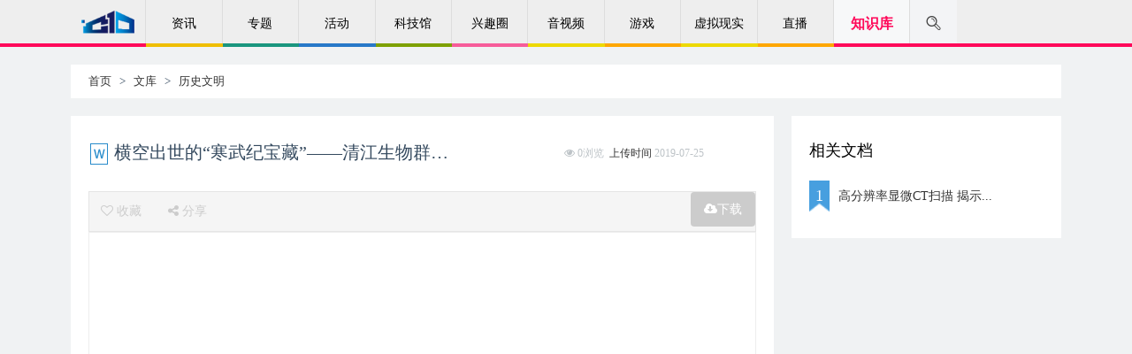

--- FILE ---
content_type: text/html
request_url: https://www.cdstm.cn/knowledge/kpwk/lswm/201907/t20190725_920313.html
body_size: 17252
content:
<!doctype html>
<html lang="zh-CN">
<head>
    <meta charset="utf-8">
    <meta http-equiv="X-UA-Compatible" content="IE=edge">
    <meta name="viewport" content="width=device-width, initial-scale=1, maximum-scale=1,minimum-scale=1,user-scalable=no">
    <meta name="filetype" content="0">
    <meta name="publishedtype" content="1">
    <meta name="pagetype" content="1">
    <meta name="catalogs" content="5808">
    <meta name="contentid" content="920313">
    <meta name="keywords" content="中国科学技术馆,中国数字科技馆,科学,技术,科普,知识,科普文库" />
    <meta name="description" content="中国数字科技馆,科普文库,汇总了海量的科普知识" />
    <title>横空出世的“寒武纪宝藏”——清江生物群科研纪实--中国数字科技馆</title>
    <link type="image/x-icon" rel="shortcut icon" href="/images/aa.png" />
    <link rel="stylesheet" href="https://cdn.resources.cdstm.cn/site/css/bootstrap.min.css">
    <link rel="stylesheet" href="https://cdn.resources.cdstm.cn/site/css/font-awesome.min.css">
    <link rel="stylesheet" href="https://cdn.resources.cdstm.cn/site/css/unslider.css">
    <link rel="stylesheet" href="https://cdn.resources.cdstm.cn/site/css/app.css">
    <link rel="shortcut icon" href="https://statics.cdstm.cn/img/favicon.ico" />

    <link rel="stylesheet" href="https://cdn.resources.cdstm.cn/site/css/base.css">

    <link rel="stylesheet" href="https://cdn.resources.cdstm.cn/site/css/header.css">
    <link rel="stylesheet" href="https://cdn.resources.cdstm.cn/site/css/footer.css">
    <link rel="stylesheet" href="https://cdn.resources.cdstm.cn/site/css/kpwk.css">
    <link rel="stylesheet" href="https://cdn.resources.cdstm.cn/site/css/resetwas.css" />
    <link rel="stylesheet" href="https://cdn.resources.cdstm.cn/site/css/paginationwas.css" />

    <link rel="stylesheet" type="text/css" href="https://statics.cdstm.cn/wenku/css/bootstrap.min.css" />

    <link rel="stylesheet" type="text/css" href="https://statics.cdstm.cn/wenku/css/font-awesome.min.css" />
    <link rel="stylesheet" type="text/css" href="https://statics.cdstm.cn/wenku/css/wenku.css" />
    <link rel="stylesheet" type="text/css" href="https://statics.cdstm.cn/wenku/css/flat-ui.min.css" /><!-- toolbar.css -->

    <script src="https://cdn.resources.cdstm.cn/site/js/jquery.min.js"></script>
    <script src="https://statics.cdstm.cn/wenku/js/bootstrap.min.js"></script>
    <script src="https://statics.cdstm.cn/lib/wenku/doc_reader_v2.js"></script><!-- 插件 -->

    <script src="https://cdn.resources.cdstm.cn/site/js/TRSIDSUtil.js"></script>
    <!-- <script src="https://statics.cdstm.cn/lib/jQuery-3.3.1/jQuery.min.js"></script>  -->
    <!--<script src="https://cdn.resources.cdstm.cn/site/js/bootstrap.min.js"></script>-->

    <script src="https://cdn.resources.cdstm.cn/site/js/simple-share.min.js"></script>
    <script src="https://cdn.resources.cdstm.cn/site/js/unslider-min.js"></script>
    <script src="https://cdn.resources.cdstm.cn/site/js/blocksit.js"></script>


    <script src="https://statics.cdstm.cn/lib/layui-2.3.0/layui.all.js"></script>
    <!-- <script src="https://cdn.resources.cdstm.cn/site/js/jquery.SuperSlide.2.1.1.js"></script>  -->
    <link rel="stylesheet" href="https://statics.cdstm.cn/lib/layui-2.3.0/css/layui.css">
    <link rel="stylesheet" type="text/css" href="https://cdn.resources.cdstm.cn/statics/instructor/css/public_style.css">
    <link rel="stylesheet" href="https://statics.cdstm.cn/css/animate.css" />
    <!-- 大背景颜色 -->
    <style>
        .bg-c{
            background:rgba(240,242,243,1);
            margin-top: 53px;
            padding-top: 20px;
            padding-bottom: 1px;
        }
    </style>
    <!-- 首页 -->
    <style>
        .alls{
            width: 1120px;
            margin: 0 auto;
            padding: 0;
            position: relative;
            margin-bottom: 50px;
        }
        .mbx{
            background: #fff;
            margin-bottom: 20px;
            padding: 0 20px;
        }
    </style>
    <!-- 详情页 -->
    <style>
        .xqy{
            width: 100%;
            display: flex;
        }
    </style>
    <!-- 文档预览 -->
    <style>
        .btn-primary {
            color: #ccc;
            background: none;
        }
        .wdyl{
            padding: 0 20px;
            width: 73%;
            background: #fff;
        }
        .onlyh{
            display: flex;
            margin: 30px auto;
        }
        .onlyh>h1{
            width: 56%;
            overflow: hidden;
            text-overflow:ellipsis;
            white-space:nowrap;
        }
        .onlyh>h2{
            width: 22%;
            font-size:12px;
            font-family:PingFangSC-Light;
            font-weight:300;
            color:rgba(51,51,51,1);
            line-height:25px;
        }
        /* 相关文档 */
        .xgwd{
            width: 28%;
            background:rgba(255,255,255,1);
            margin-left: 20px;
            padding: 30px 20px;
            height: fit-content;
        }
        .xgwd>h1{
            font-size:18px;
            font-family:PingFangSC-Regular;
            font-weight:500;
            color:rgba(0,0,0,1);
            margin-bottom: 24px;
        }
        .xgwd ul li{
            display: flex;
            width: 100%;
            line-height: 35px;
            height: 35px;
            font-size: 14px;

        }
        .xgwd ul li h2{
            width: 75%;
            line-height: 35px;
            height: 35px;
            font-size: 14px;
            overflow: hidden;
            text-overflow:ellipsis;
            white-space:nowrap;
        }
        .xgwd ul li span{
            margin-right: 10px;
            padding: 0px 7px;
            display: inline-block;
            font-size: 18px;
            line-height: 35px;
            height: 35px;
            vertical-align: middle;
        }
        .xgwd>ul>li:nth-child(1) span{
            color: #fff;
            background:url(https://cdn.resources.cdstm.cn/statics/2019/2019wenku/img/icon2.png);
            background-size: 100% 100%;
        }
        .xgwd ul li h1{
            font-size:14px;
            font-family:PingFangSC-Regular;
            font-weight:400;
            color:rgba(153,153,153,1);
            line-height: 35px;
            height: 35px;
            width: 15%;
        }
        .help-block {
            margin: 0;
            display: flex;
            background:rgba(245,245,245,1);
            border:1px solid rgba(229,229,229,1);
            justify-content: space-between;
        }
        .Docs{
            width: 100% !important;
            height: 700px !important;
            overflow: hidden;
            width: 100%;
            border: 1px solid #eee;
            overflow-y: scroll;
            overflow-x: scroll;
            position: relative;
            padding: 0px 0px;
        }
        .btn-primary {
            font-size: 14px;
        }
    </style>
    <!-- 微信分享前端 -->
    <style>
        .search-box .search-box-right .search-box-item span {
            color: #15a0e5;
        }

        .search-box .search-box-right .search-box-item a {
            color: #333333;
            padding: 10px 15px;
            height: 37px;
        }

        .search-box .search-box-right .search-box-item a {
            height: 30px;
            line-height: 30px;
            padding: 0 10px;
            margin: 0 10px 10px 0;
        }

        .search-box .search-box-right .search-box-item a:hover {
            background-color: #f1f1f1;
            color: #555555;
        }
        .btn-primary{
            background-color: #15a0e5;
        }
        .kp-detail-banner .kp-detail-wk-box{
            padding-right: 0;
        }
        .modal {
            opacity:1;
            background: rgba(0,0,0,.3);
        }
    </style>
    <!-- 按钮样式改动 -->
    <style>
        .btn-sm {
            padding: 0px 13px;
            height: 44px;
            line-height: 44px;
        }
        .xiaz{
            margin: 0;
        }
    </style>
    <!-- 适配 -->
    <style>
        @media screen and (max-width: 1000px){
            .alls {
                width: 100%;
            }
        }

        @media screen and (max-width: 768px){

        }

        @media screen and (max-width: 767px){
            .xqy {
                flex-wrap: wrap;
            }
            .wdyl {
                width: 100%;
            }
            .xgwd {
                width: 100%;
                margin-left: 0;
            }
            .onlyh {
                flex-wrap: wrap;
            }
            .onlyh>h1 {
                width: 100%;
            }
            .onlyh>h2 {
                width: 40%;
            }

        }
    </style>

</head>
<body>
<!--头部嵌套开始-->
<link href="https://cdn.resources.cdstm.cn/site/css/nav.css" rel="stylesheet" type="text/css">
<link href="https://cdn.resources.cdstm.cn/site/css/font-awesome.min.css" rel="stylesheet" type="text/css">
<link href="https://cdn.resources.cdstm.cn/site/css/m_style_csj_top.css" rel="stylesheet" type="text/css">
<script src="https://statics.cdstm.cn/lib/jsencrypt/jsencrypt.min.js"></script>
 <style type="text/css">
.nav_s1 span{
display:flex;
justify-content:center;
align-items:center;
}
.ul1_li5_s1 a {
    color: #ffa42f !important;
}
.denglu_l, .zhuce_l {
    width: 100%;
}
.sj_ul2_li2{margin-bottom:29px !important;}
.sj_ul2_li2{margin-bottom:29px !important;}
 .search_nav {
      text-align:center;
    position: relative !important;
    top: 0;
    left: 0;
    margin: 0 auto;
    width: 50%;
    height: 55px;
    background-color: #fff;
    cursor: default;
}

.search_nav input {
    float:none;
    width:420px;
    border:none;
    outline: none;
}
.search_nav input:focus{
    border:none;
}

  #search_mask {       
            position: absolute; top: 55px; filter: alpha(opacity=60); background-color: #CCC;     
            z-index: 1002; left: 0px;     
            opacity:0.5; -moz-opacity:0.5;     
			cursor: zoom-out;

        } 
 	/*
     .denglu_K1,.zhuce_K1{left:50%;margin-left:-190px;}
     .denglu_l,.zhuce_l{width:100%;}
     .mobile-header-nav{display:none;}
     .nav_gr div {
    width: 140px;
    }
  @media screen and (max-width:1023px) {
.zhuce_K1{left:0;}
}
     @media screen and (max-width:992px) {
         .mobile-header-nav{display:block;}
         .xk_nav{display:none;}

     }
     
 @media screen and (max-width:420px) {
        .denglu_K1{width:100%;left:0%;margin-left:0px;top:60px;bottom:0;}
        .zhuce_K1{width:100%;left:0%;margin-left:0px;top:0px;bottom:0;}
       .zcfs_ul2 li,.zcfs_ul1 li,.fs_sj_ul li,.fs_sj_ul2 li{margin-bottom:15px;}
     }
 @media screen and (max-width:380px){
      .denglu_l,.zhuce_l{padding:0 10px;}
      .denglu_fs span{width:49%;}
 }
 .xk_nav_ctt{max-width:1122px;}
 .xk_nav{width:100%;border-bottom: 4px solid #2878c8;}
手机登录
.signup_1 a:last-child{position: absolute;right: 10px;top: 30px;color: #666;font-size: 14px;float:none;}
.signup_1 img{vertical-align: middle;border-radius: 100%;margin-right:10px;}
.signup_1 a:first-child{width:auto;}
*/
</style>
<div style="display:none">
./t20190725_920313_taonews.html
</div>
<div class="scroll-top" id="scrollTop" title="回到顶部"><i class="fa fa-chevron-up"></i></div>
<!--zq-->

<div style="display:none"><!--大logo图，解决Safari分享到微信无logo问题-->
<img src="https://cdn.resources.cdstm.cn/site/image/index/logo-share6.jpg" />
</div>
<div class="hidden-sm hidden-xs" id="serch_wrapper" style="position:relative;display:none;width:100%;height:55px;background:#fff;z-indx:999;opacity:1;">
	
	 <div id="search_mask" ></div>  
	 <div class="search_nav clearfix" style="display: none;">
			<span class="serch-logo" style="padding-top:10px;display: none; position:absolute;left:-252px">
			<img src="../../../../images/header-logo.png" width="" height="32" />
			</span>

			<span style="position: relative; left: -30px;">
			<!-- <img style="display: inline-block; margin-right: -2px;" src="../../../../images/search.png" alt="" /> -->
            <input type="text" autofocus="autofocus" class="search-i" style="line-height:normal;font-size:16px;" onkeypress="getKey();" placeholder="中国科学技术馆" />
			<b class="search_span fa fa-search lead" style="font-size:17px;top:12px;right:-30px;background:#2b93f0;border-radius:5px;"></b>
			</span>
         
     </div>

</div>



<div class="xk_nav">
    <div class="xk_nav_ctt clearfix" id="headerNav">
        <li class="nav-item-0 nav_logo nav_xk_a" href="javascript:;"><a href="/"><img src="https://cdn.resources.cdstm.cn/site/images/ic-home.png" alt="" style="margin-top:10px;width:60px;vertical-align: baseline;" /></a></li>
        <li class="nav-item-1 nav_xk_a" href="javascript:;" name="frontier">
            <a href="../../../../frontier/">资讯</a>
        </li>
        <li class="nav-item-2 nav_xk_a" name="gallery"> <a href="../../../../gallery/">专题</a>
            <ul class="sub" style="display: none;">
                
                    <li><a href="https://www.cdstm.cn/gallery/zhuanti/">科技热点</a></li>
                
                    <li><a href="https://www.cdstm.cn/gallery/media/">媒体视点</a></li>
                
                    <li><a href="https://www.cdstm.cn/gallery/kjbl/">科技博览</a></li>
                
                    <li><a href="https://www.cdstm.cn/gallery/kjzd/">科技知道</a></li>
                
                    <li><a href="https://www.cdstm.cn/gallery/hycx/">环球科学</a></li>
                
                    <li><a href="https://www.cdstm.cn/gallery/gktx/">馆窥天下</a></li>
                
                    <li><a href="https://www.cdstm.cn/gallery/myksj/">媒眼看世界</a></li>
                  
                <!--
                
                    <li><a href="https://www.cdstm.cn/gallery/qkzk/">青稞周刊</a></li>
                     
                -->  
            </ul>
        </li>
        <li class="nav-item-8 nav_xk_a" name="activity"> <a href="../../../../activity/">活动</a>
            <ul class="sub" style="display: none;">
                
                    <li><a href="https://www.cdstm.cn/activity/dtcj/">线上活动</a></li>
                
                    <li><a href="https://www.cdstm.cn/activity/hysl/">讲座/沙龙</a></li>
                
                    <li><a href="https://www.cdstm.cn/activity/jyhd/">教育活动</a></li>
                        
            </ul>
        </li>
            
        <li class="nav-item-5 nav_xk_a" name="museum" > <a  href="https://www.cdstm.cn/museum/" class="nav_kjg">科技馆</a>
            <ul class="sub" style="display: none;">
				
				<!-- 原num="6" -->
                    <li><a href="http://cstm.cdstm.cn/">中国科技馆</a></li>
                
				<!-- 原num="6" -->
                    <li><a href="http://zjbwg.cdstm.cn/index.php">博物馆荟萃</a></li>
                <!-- 原num="6" -->
                    <li><a href="http://kpfwpt.cdstm.cn">科普服务</a></li>
                <!-- 原num="6" -->
                    <li><a href="https://www.cdstm.cn/museum/zphc/">展品荟萃</a></li>
                <!-- 原num="6" -->
                    <li><a href="https://www.cdstm.cn/subjects/kjgldkxk/">科技馆课堂</a></li>
                
				<!-- <<li>
                    <a href="https://www.cdstm.cn/subjects/kjgldkxk/" target='_blank'>
                      科技馆里的科学课
                    科技馆课堂
                    </a>
            </li>-->
				<!--<li><a href="https://www.cdstm.cn/xnxs/tyztg/">体验专题馆</a></li>-->
				<!--
				<li><a href="http://cstm.cdstm.cn/" target='_blank'>中国科技馆</a></li>
				<li><a href="https://www.cdstm.cn/museum/kplm_1/" >科普联盟</a></li>
				<li><a href="http://zjbwg.cdstm.cn/index.php" target='_blank'>博物馆荟萃</a></li>
				<li><a href="http://kpfwpt.cdstm.cn/index.php" target='_blank'>科普服务</a></li>
				-->
				
			</ul>
        </li>
        <li class="nav-item-3 nav_xk_a" name="theme"> <a href="../../../../theme/">兴趣圈</a>
            <ul class="sub" style="display: none;">
            
                <li><a href="https://www.cdstm.cn/theme/khsj/">科幻世界</a></li>
            
                <li><a href="https://www.cdstm.cn/theme/kkxw/">儿童乐园</a></li>
            
                <li><a href="https://www.cdstm.cn/theme/hellosky/">你好星空</a></li>
            
                <li><a href="https://www.cdstm.cn/theme/nytd/">农业天地</a></li>
            
            </ul>
        </li>
        <li class="nav-item-6 nav_xk_a" name="videos"> <a href="../../../../videos/">音视频</a>
             <ul class="sub" style="display: none;">
                
                    <li><a href="https://www.cdstm.cn/videos/sounds/">音频</a></li>
                
                    <li><a href="https://www.cdstm.cn/videos/list/">视频</a></li>
                        
            </ul>
        </li>           
        <li class="nav-item-7 nav_xk_a" name="game"> <a href="../../../../game/">游戏</a>
             <ul class="sub" style="display: none;">
                
                    <li><a href="https://www.cdstm.cn/game/zrkx/">自然科学</a></li>
                
                    <li><a href="https://www.cdstm.cn/game/yzts/">宇宙探索</a></li>
                
                    <li><a href="https://www.cdstm.cn/game/yzly/">益智乐园</a></li>
                
                    <li><a href="https://www.cdstm.cn/game/fzzj/">防灾自救</a></li>
                
                    <li><a href="https://www.cdstm.cn/game/xnsh/">虚拟生活</a></li>
                
                    <li><a href="https://www.cdstm.cn/game/gcjs/">工程技术</a></li>
                
                    <li><a href="https://www.cdstm.cn/game/dssy/">动手实验</a></li>
                        
            </ul>
        </li>           
        <li class="nav-item-6 nav_xk_a" ><a href="http://hd.cdstm.cn/newwww/2015active/www/xncg/xndfg.html">虚拟现实</a>
            <ul class="sub" style="display: none;">
                
                    <li><a href="https://xnmy.cdstm.cn">漫游科技馆</a></li> 
                
                    <li><a href="https://www.cdstm.cn/xnxs/vr/">移动VR</a></li> 
                
                <li><!-- 12月26日添加 -->
                    <a href="https://www.cdstm.cn/activity/dtcj/201706/t20170606_501214.html" >
                    VR项目申请
                    </a>
                </li>
            </ul>
        </li>
        <li class="nav-item-7 nav_xk_a" name="zhibo"> <a href="../../../../zhibo/">直播</a>
             <ul class="sub" style="display: none;">
                
                    <li><a href="https://www.cdstm.cn/zhibo/zbnow/">正在直播</a></li>
                
                    <li><a href="https://www.cdstm.cn/zhibo/zbyg/">直播预告</a></li>
                
                    <li><a href="https://www.cdstm.cn/zhibo/zbhg/">直播回顾</a></li>
                        
            </ul>
        </li>     
<!--   <a  href="https://www.cdstm.cn/zhibo/zbjdt/">直播</a>   -->
        <li class="nav-item-4 nav_xk_a" name="knowledge"> <a href="../../../">知识库</a>
           <ul class="sub" style="display: none;">
            
                <li><a href="https://www.cdstm.cn/knowledge/kpwk/">文库</a></li>
            
                <li><a href="https://www.cdstm.cn/knowledge/kptp/">图片库</a></li>
            
                <li><a href="https://www.cdstm.cn/knowledge/xzzx/">下载中心</a></li>
            
            
            </ul>
        </li>
        <span class="nav_s1">
           <img src="https://cdn.resources.cdstm.cn/site/images/search.png" alt="" id="search_box1" />
                  
        </span>
        <span class="nav_s2" style="display:none">登录</span>
        <span class="nav_s3" style="display:none">注册</span>
        <span class="nav_s5" style="display: none;"></span>
        <span class="nav_s5 ld"  style="display: none;"><div>+<i>7</i></div></span>
        <span class="nav_s6" style="display: none;">
            <img src="https://cdn.resources.cdstm.cn/site/images/tx.png" alt="" />
            <div class="nav_gr clearfix" style="display: none;">
                <!--<div onclick="mypre()" class="nav_gr_1 clearfix"><img src="https://cdn.resources.cdstm.cn/site/images/icon_xx.png" alt="" style="width:10px" /><em>@我的</em><strong>1</strong></div>
                <div class="nav_gr_2 clearfix"><img src="https://cdn.resources.cdstm.cn/site/images/icon_x.png" alt="" style="width:10px" /><em>站内信</em><strong>1</strong></div>
                <div onclick="wind()" class="nav_gr_3 clearfix"><img src="https://cdn.resources.cdstm.cn/site/images/icon_tz.png" alt="" style="width:10px" /><em>系统通知</em></div> -->
            </div>
        </span>
       <!-- <span class="nav_s4"><a href="http://forum.cdstm.cn"  style="color:#000;display:inline-block;width:100%;height:100%;">论坛</a></span>-->
    </div>
</div>



<!--手机端导航开始-->
<div class="mobile-header-nav hidden-lg hidden-md">
    <!--顶部开始-->
    <div class="m_autocontainer m_topfixbox">
        <dl class="m_container top_m_box">
            <dd class="fl">
                <a href="../../../../"><img src="https://cdn.resources.cdstm.cn/site/images/top_m_logo.png" /></a>
            </dd>
            <dt class="fr">
                <a href="" class="fl menubtn"><img src="https://cdn.resources.cdstm.cn/site/images/top_m_menu.png" /></a><a href="" class="fr searchbtn"><img src="https://cdn.resources.cdstm.cn/site/images/top_m_searchlogo.png" /></a>
            </dt>
        </dl>
    </div>

    <!--导航开始-->
    <div class="signupbox" style="overflow:auto;">
        <div class="m_emptybox"></div>
        <div class="signupbox1">
            <a href="" class="m_closebtn"></a>
            <div class="signup">
                <div class="signup_0">
                    <div class="headbg"></div>登录 
                </div>
                <div class="signup_1"></div>
            </div>
            <h4 class="signtpc"><span>导航</span></h4>
            <!-- 导航下面的11个块的部分 -->
            <ul class="m_tagsto">
                <li><a href="../../../../">首页</a></li>            
                <li><a href="../../../../frontier/">资讯</a></li>
                <li><a href="../../../../gallery/">专题</a></li>
                <li><a href="../../../../activity/">活动</a></li>
                <li><a href="../../../../museum/">科技馆</a></li>
                <li><a href="../../../../theme/">兴趣圈</a></li>
                <li><a href="../../../../videos/">音视频</a></li>
                <li><a href="../../../../game/">游戏</a></li>
                <li><a href="http://hd.cdstm.cn/newwww/2015active/www/xncg/xndfg.html" >虚拟现实</a></li>
                <li><a href="../../../../zhibo/">直播</a></li>
                <li><a href="../../../">知识库</a></li>
            </ul>
            
            <dl class="m_commontable">
                <dt><a href="../../../../gallery/">专题</a></dt>
                <dd>
                   <!-- 
                        <div><a href="https://www.cdstm.cn/gallery/zhuanti/">科技热点</a></div>
                    
                        <div><a href="https://www.cdstm.cn/gallery/media/">媒体视点</a></div>
                    
                        <div><a href="https://www.cdstm.cn/gallery/kjbl/">科技博览</a></div>
                    
                        <div><a href="https://www.cdstm.cn/gallery/kjzd/">科技知道</a></div>
                    
                        <div><a href="https://www.cdstm.cn/gallery/hycx/">环球科学</a></div>
                    

 
                        <div><a href="https://www.cdstm.cn/gallery/qkzk/">青稞周刊</a></div>
                    
-->



                        <div><a href="https://www.cdstm.cn/gallery/zhuanti/">科技热点</a></div>
                    
                        <div><a href="https://www.cdstm.cn/gallery/media/">媒体视点</a></div>
                    
                        <div><a href="https://www.cdstm.cn/gallery/kjbl/">科技博览</a></div>
                    
                        <div><a href="https://www.cdstm.cn/gallery/kjzd/">科技知道</a></div>
                    
                        <div><a href="https://www.cdstm.cn/gallery/hycx/">环球科学</a></div>
                    
                        <div><a href="https://www.cdstm.cn/gallery/gktx/">馆窥天下</a></div>
                    
                        <div><a href="https://www.cdstm.cn/gallery/myksj/">媒眼看世界</a></div>
                    
                   
                </dd>
            </dl>
            <dl class="m_commontable">
                <dt><a href="../../../../activity/">活动</a></dt>
                <dd>
                    
                        <div><a href="https://www.cdstm.cn/activity/dtcj/">线上活动</a></div>
                    
                        <div><a href="https://www.cdstm.cn/activity/hysl/">讲座/沙龙</a></div>
                    
                        <div><a href="https://www.cdstm.cn/activity/jyhd/">教育活动</a></div>
                    
                </dd>
            </dl>
            <dl class="m_commontable">
                <dt><a href="../../../../museum/">科技馆</a></dt>
                <dd>
                    <!-- 11月5日修改，原num="6" -->
                        <div><a href="http://cstm.cdstm.cn/">中国科技馆</a></div>
                    
                    <!-- 11月5日修改，原num="6" -->
                        <div><a href="http://zjbwg.cdstm.cn/index.php">博物馆荟萃</a></div>
                    <!-- 11月5日修改，原num="6" -->
                        <div><a href="http://kpfwpt.cdstm.cn">科普服务</a></div>
                    <!-- 11月5日修改，原num="6" -->
                        <div><a href="https://www.cdstm.cn/museum/zphc/">展品荟萃</a></div>
                    <!-- 11月5日修改，原num="6" -->
                        <div><a href="https://www.cdstm.cn/subjects/kjgldkxk/">科技馆课堂</a></div>
                    
                 <!--    <div>
                        <a href="https://www.cdstm.cn/subjects/kjgldkxk/" target='_blank'>
                         科技馆里的科学课
                        科技馆课堂
                        </a>
                    </div>-->
                   <!--
				   <div><a href="http://cstm.cdstm.cn/" target='_blank'>中国科技馆</a></div>
					<div><a href="https://www.cdstm.cn/museum/kplm_1/" >科普联盟</a></div>
					<div><a href="http://zjbwg.cdstm.cn/index.php" target='_blank'>博物馆荟萃</a></div>
					<div><a href="http://kpfwpt.cdstm.cn/index.php" target='_blank'>科普服务</a></div>
					-->
					
                </dd>
            </dl>
            <dl class="m_commontable">
                <dt><a href="../../../../theme/">兴趣圈</a></dt>
                <dd>
                    
                        <div><a href="https://www.cdstm.cn/theme/khsj/">科幻世界</a></div>
                    
                        <div><a href="https://www.cdstm.cn/theme/kkxw/">儿童乐园</a></div>
                    
                        <div><a href="https://www.cdstm.cn/theme/hellosky/">你好星空</a></div>
                    
                        <div><a href="https://www.cdstm.cn/theme/nytd/">农业天地</a></div>
                    
                </dd>
            </dl>
            <dl class="m_commontable">
                <dt><a href="../../../../videos/">音视频</a></dt>
                <dd>
                    
                        <div><a href="https://www.cdstm.cn/videos/sounds/">音频</a></div>
                    
                        <div><a href="https://www.cdstm.cn/videos/list/">视频</a></div>
                    
                </dd>
            </dl>
            <dl class="m_commontable">
                <dt><a href="../../../../game/">游戏</a></dt>
                <dd>
                    
                        <div><a href="https://www.cdstm.cn/game/zrkx/">自然科学</a></div>
                    
                        <div><a href="https://www.cdstm.cn/game/yzts/">宇宙探索</a></div>
                    
                        <div><a href="https://www.cdstm.cn/game/yzly/">益智乐园</a></div>
                    
                        <div><a href="https://www.cdstm.cn/game/fzzj/">防灾自救</a></div>
                    
                        <div><a href="https://www.cdstm.cn/game/xnsh/">虚拟生活</a></div>
                    
                        <div><a href="https://www.cdstm.cn/game/gcjs/">工程技术</a></div>
                    
                        <div><a href="https://www.cdstm.cn/game/dssy/">动手实验</a></div>
                    
                </dd>
            </dl>


            <dl class="m_commontable">
                <dt><a href="http://hd.cdstm.cn/newwww/2015active/www/xncg/xndfg.html">虚拟现实</a></dt>
                <dd>
                    
                        <div><a href="https://xnmy.cdstm.cn">漫游科技馆</a></div>
                    
                        <div><a href="https://www.cdstm.cn/xnxs/vr/">移动VR</a></div>
                    
                    <div><!-- 12月26日添加 -->
                        <a href="https://www.cdstm.cn/activity/dtcj/201706/t20170606_501214.html" >
                        VR项目申请
                        </a>
                    </div>
                </dd>
            </dl>
            <dl class="m_commontable">
                <dt><a href="../../../../zhibo/">直播</a></dt>
                <dd>
                    
                        <div><a href="https://www.cdstm.cn/zhibo/zbnow/">正在直播</a></div>
                    
                        <div><a href="https://www.cdstm.cn/zhibo/zbyg/">直播预告</a></div>
                    
                        <div><a href="https://www.cdstm.cn/zhibo/zbhg/">直播回顾</a></div>
                    
                </dd>
            </dl>


            <dl class="m_commontable">
                <dt><a href="../../../">知识库</a></dt>
                <dd>
                    
                        <div><a href="https://www.cdstm.cn/knowledge/kpwk/">文库</a></div>
                    
                        <div><a href="https://www.cdstm.cn/knowledge/kptp/">图片库</a></div>
                    
                        <div><a href="https://www.cdstm.cn/knowledge/xzzx/">下载中心</a></div>
                    
                </dd>
            </dl>
        </div>
    </div>
    <!--导航结束-->

    <!--搜索开始-->
    <div class="m_searchindex">
        <dl class="searchtop">
            <dt>
            <div class="m_search_txt">
                <a href=""></a>
               <div><input type="text" name="" placeholder="中国科学技术馆" class="" /></div>
            </div>
            </dt>
<dd class="search_span" style="width:28px;top:0px;left:0px;background:none;">搜索</dd>
            <dd class="m_cancelbtn" style="width:28px;">取消</dd>
        </dl>
        <h3 class="searchtpc">热门搜索</h3>
        <div class="m_rmss">
            
                <a href="javascript:void(0);">人工智能</a>
            
                <a href="javascript:void(0);">阿尔法狗</a>
            
                <a href="javascript:void(0);">天气</a>
            
                <a href="javascript:void(0);">兴趣圈</a>
            
                <a href="javascript:void(0);">音视频</a>
            
                <a href="javascript:void(0);">开开小屋</a>
            
        </div>
    </div>
    <!--搜索结束-->

    <!--顶部结束-->
</div>
<script>
    //搜索功能
//7月9日从首页移植过来，解决手机端点击词条没有反应问题;
    $('.search-i').focusin(function(){
       
    });

    $(document).click(function(e){
        edom=e.target.className;
      
    });
  

    $('.m_rmss a').each(function() {
        $(this).click(function(){
            recom=$(this).text().trim();
            location.href="https://www.cdstm.cn/qwjs/?#name="+recom+"";
        });
    });

</script>
<script>
var wcmid="";
var wcmtitle ="";
var wcmimg ="";
var wcmchannelid ="";
var wcmchannel ="";
var wcmtype ="";

//导航触摸二级菜单显示
$("#headerNav").slide({ type:"menu", titCell:".nav_xk_a", targetCell:".sub",effect:"slideDown",delayTime:300,triggerTime:0,returnDefault:true})
</script>
<script>

//导航突出路径
var localurl = window.location.pathname.split("/")[1];
console.log("localurl="+localurl);
 $(".xk_nav_ctt li").each(function(index ,ele){
    var path = $(this).attr("name");
    if(localurl==path){
        $(this).css({
            "background-color": "#f7f8f9",
            "border-bottom": "4px solid #ff095a",
            "font-size":"16px",
             "font-weight":"bold"
        });
        $(this).find("a").eq(0).css({"color":"#ff095a"});
        $(this).find("ul").css({
          "font-size":"14px",
          "font-weight":"normal"
        });
    }
 })

//搜索功能
/*modify by zq*/   
	//..遮罩层方法
		//显示遮罩层       
		function showMask(){     
			var h = window.innerHeight;
			var w = window.innerWidth;
			$("#search_mask").css("height",h);     
			$("#search_mask").css("width",w);     
			$("#search_mask").show();  
			document.getElementsByTagName('body')[0].style.height = window.innerHeight-55+'px'; 
			document.getElementsByTagName('body')[0].style.overflow = 'hidden';
		}  
		//隐藏遮罩层  
		function hideMask(){     
			$("#search_mask").hide();   
			document.getElementsByTagName('body')[0].style.height = 'auto';
			document.getElementsByTagName('body')[0].style.overflow = 'auto';
				
		}  



        //找到选择器
		$(function(){
			 $('.xk_nav').attr('id','nav_bar');
			 //input框内容清空
             $('.search-i').val('');
		});
		//点击 弹出搜索
		$(".nav_s1").click(function(event){ 
                        //滑动到页头
                        $('body,html').animate({ scrollTop: 0 }, 0);
			//调用遮罩层方法
			showMask();
			event.stopPropagation();
			
			//导航淡出
			$('#nav_bar').fadeOut(300,function(){

				//搜索框  父容器
				$('#serch_wrapper').show(300,function(){
					//搜索
					$('.search_nav').fadeIn(600,function(){
                    //input框内容清空
                     $('.search-i').val('');
                    // 搜索框 input
                    $('.search-i').show(400);
                    //搜索logo
                     $('.serch-logo').fadeIn(400); 
                     
                     	$('.search_nav input').focus();
					});
				})
			});
			
		});

		//stopPropagation
		//搜索放大镜icon
		$('.search_span').click(function(event){
		
				event.stopPropagation();
		});
		//搜索框本身
		$('.search-i').click(function(event){
				event.stopPropagation();
		});
	
		// reverse
		
        //键盘ESC reverse					
		$(document).keydown(function(e){
			   //alert(e.keyCode)
			   if(e.keyCode=='27'){
		            channelSearch();
					}
				});
                  //serch_wrapper 容器点击时 reverse
                   $('#serch_wrapper').click(function(ev){
		             ev.stopPropagation();
		             channelSearch();
                     });

			//遮罩层代理document点击事件
			$('#search_mask').click(function(ev){
		             ev.stopPropagation();
		             channelSearch();
                 	});

			//Code of channelSearch

			function channelSearch(){
				//遮罩层方法
				hideMask();
				
                //input框内容清空
                $('.search-i').val('');
				

				//搜索框  父容器
				$('#serch_wrapper').hide(0);

				//搜索图标
				$('.serch_nav i').hide(0);

				// 搜索框
				$('.search_nav').hide(0);
				
				//导航显示
				$('#nav_bar').fadeIn(0);
			
			}

    function getKey(event){
        var event = event || window.event;
        if(event.keyCode==13){
            search_span();
        }
    }

    $(".search_span").click(search_span);

    var csh="";
    var flg=0;
    function search_span(){
        csh=$(".search-i").val().trim();
        
        if(csh == "")csh="中国科学技术馆";
        if(location.href.indexOf("?#name=") != -1 ) flg=1;
        location.href="https://www.cdstm.cn/qwjs/?#name="+csh+"";
        if(flg==1)location.reload();
    }




$(function(){   
    
//回到顶部
    var showScrollTop = function () {
        if ($(window).scrollTop() > 200) {
            $("#scrollTop").css("display","block");
        } else {
            $("#scrollTop").css("display","none");
        }
    };
    showScrollTop();
    $(window).on("scroll", showScrollTop);
    
    $("#scrollTop").on('click', function () {
        $('html, body').animate({
            scrollTop: 0
        }, 500);
    });

    })
    function wind(){
      window.location.href='https://forum.cdstm.cn/home.php?mod=grzx';
    }
    function mypre(){
        window.location.href='https://forum.cdstm.cn/home.php?mod=grzx&ac=zhanneixin';
    }
    function windsysterm(){
        window.location.href='https://forum.cdstm.cn/home.php?mod=grzx&ac=tongzhi';
    }

</script>

<script type="text/javascript">
// 手机端js
    $(function(){
        var f=false

        $(".menubtn").click(function(event) {
            event.preventDefault();
            if(f==false){
        $(".signupbox").animate({left: 0, top: 0}).addClass('curr');
        $("body").css("position","fixed");
        f=true
            }
        else{
            $(".signupbox").animate({left: "100%", top: "-100%"}).removeClass('curr');
            $("body").css("position","relative");
        f=false
        }
            
        });
        $(".m_closebtn").click(function(event) {
            event.preventDefault();
            $(".menubtn").click();
        });

        $(".m_tothetop").click(function(event){
        event.preventDefault();
        $("body").animate({scrollTop:0})

        })
        $(".searchbtn").click(function(event) {
            event.preventDefault();
            $(".m_searchindex").animate({left: 0})
        });
        $(".m_cancelbtn").click(function(event) {
            $(".m_searchindex").animate({left: "100%"})
        });
      //登陆
$(".headbg").click(function(){
    $(".mask ,.denglu_K1").show();
})
    })
</script>
<!--头部嵌套结束-->
<div class="bg-c">
    <div class="alls">
        <div class="mbx"><!--wcm自动获取面包屑导航，一般用在细览-->
            <span style="font-size:small;line-height:38px;">
                    <a href="../../../../" title="首页" class="CurrChnlCls">首页</a>
                    &nbsp;&nbsp;&gt;&nbsp;&nbsp;
                    <a href="../../" title="文库" class="CurrChnlCls">文库</a>
                    &nbsp;&nbsp;&gt;&nbsp;&nbsp;
                    <a href="../" title="历史文明" class="CurrChnlCls">历史文明</a>
                </span>
        </div>
        <!-- 详情页 -->
        <div class="xqy">
            <!-- 文档预览 -->
            <div class="wdyl">
                <div class="onlyh">
                    <!-- 标题 -->
                    <h1 style="font-size: 20px;">
                        <img src="https://statics.cdstm.cn/wenku/img/doc_24.png" />
                        横空出世的“寒武纪宝藏”——清江生物群科研纪实
                    </h1>
                    <!-- 浏览量 -->
                    <h2>
                        <div class="pull-right text-muted">

                            <span title="浏览"><i class="fa fa-eye"><!-- 眼睛图标 --></i> <span class="view_count">0</span>浏览&nbsp;&nbsp;</span>

                        </div>

                    </h2>
                    <!-- 上传时间 -->
                    <h2>
                        上传时间
                        <span class="text-muted">
                            2019-07-25
                        </span>
                    </h2>
                </div>

                <!-- 文档 内容-->
                <div>
                    <div class="help-block">
                        <div class="pull-change">
                            <a href="javascript:;" class="btn btn-primary btn-sm collect" id="collection" style="background: none">
                                <i class="fa fa-heart-o"></i>
                                收藏
                            </a>
                            <!----> <a href="javascript:;" class="btn btn-primary btn-sm share-weixin"style="background: none">
                                <i class="fa fa-share-alt"></i>
                                分享
                            </a> 
                        </div>
                        <div class="wk-mgl-15px xiaz">
                            <!--下载-->
                            <a href="javascript:;" class='btn btn-primary' id='download' style="background-color: #CCC; color: #FFF;"><i class='fa fa-cloud-download'></i>下载</a>
                        </div>
                    </div>
                    <div class="Docs" id="bcereader">
                      <div class="animate fadeIn zhuanma" style="display:none;color:#f00;text-align:center;font-size:16px;height: 200px;padding-top: 70px;">转码中，请稍后访问...</div>  
                    </div>
                    <div>
                       <!-- <script src="https://statics.cdstm.cn/site/js/share.js"ignoreapd="true"></script>  分享
                        <script src="http://front.node5.yanxishe.cc/zhangjinhui/share.js"ignoreapd="true"></script> --><!-- 测试分享 -->
                    </div>
                </div>
                   
            </div>
              
            <!-- 相关文档推荐 -->
            <div class="xgwd">
                <h1>相关文档</h1>
                <ul class="recommend">
                    
                        <li>
                            <span>1</span>
                            <h2>
                               <a href="../../pdfzq/aq/202004/t20200401_944389.html" title="高分辨率显微CT扫描 揭示寒武纪动物断壳演化之谜">高分辨率显微CT扫描 揭示...</a>
                            </h2>
                            <div style="display:none" ajax_wcmid='944389'  echo_ext=''>
                                <!-- 标题 -->
                            </div>
                        </li>
                    
                </ul>
            </div>
        </div>
    </div>
</div>

<!-- 尾部 -->
<!--pc端底部html-->
<div class="link-footer" style="width: 100%;text-align: center;background-color: #fff;padding:20px 0;">
        <p style="line-height: 30px;font-size: 12px;color: #515151;">
                            
                <a href="https://www.cdstm.cn/wbwh/gywm/" style="color: #515151;margin: 5px 10px;font-size: 12px;"> 
                    关于我们
                </a>
                            
                <a href="https://www.cdstm.cn/wbwh/gywm/wzsm/" style="color: #515151;margin: 5px 10px;font-size: 12px;"> 
                    网站声明
                </a>
                            
                <a href="http://weibo.com/cdstm" style="color: #515151;margin: 5px 10px;font-size: 12px;"> 
                    官方微博
                </a>
                            
                <a href="https://www.cdstm.cn/wbwh/sitemap/" style="color: #515151;margin: 5px 10px;font-size: 12px;"> 
                    站点地图
                </a>
            
        </p>
        <p style="line-height: 30px;font-size: 12px;color: #515151;">
            <span style="color: #515151;margin: 5px 10px;font-size: 12px;display: inline-flex;">京ICP备11000850号&nbsp;&nbsp;&nbsp;&nbsp;<!-- 京公网安备110105007388号 --><img src="https://statics.cdstm.cn/site/img/police-logo.png" style="height: 16px;align-self: center;width: auto;" /> &nbsp;&nbsp;京公网安备11010502039775号</span>
            <span style="color: #515151;margin: 5px 10px;font-size: 12px;">信息网络传播视听节目许可证0111611号</span>
            <span style="color: #515151;margin: 5px 10px;font-size: 12px;">国家科技基础条件平台</span>
        </p>
        <p style="line-height: 30px;font-size: 12px;color: #515151;">&copy;&nbsp;2011-<span class="footer-year">2020</span>&nbsp;版权所有：中国数字科技馆&nbsp;未经书面许可任何人不得复制或镜像</p>
    </div>
    
    <!--登录注册弹窗html开始-->
    <div class="mask" style="display: none;"></div>
    <div class="denglu_K1 clearfix" style="display: none;">
        <div class="close_K clearfix"><a href="javascript:;"  class="close_top"></a></div>
        <div class="denglu_l">
            <div class="denglu_x">
                <div class="denglu_fs"> <span class="fs_2 on">手机动态密码登录</span><span class="fs_1">普通登录</span> </div>
                <ul class="fs_sj_ul" style="display: none;">
                    <li class="sj_li_1">
                        <input type="text" name="username" id="dl_username" placeholder="请输入邮箱账号" />
                    </li>
                    <li class="sj_li_2">
                        <input type="password" name="password" id="dl_password" placeholder="请输入密码" />
                    </li>
                    <li class="sj_li_6">
                        <input type="text" name="kaptchafield" class="kaptchafield" id="kaptchafield_dl" placeholder="图片验证" />
                        <img class="kaptchaImage4" title="看不清，点击换一张" style="width: 100px;height: 40px;" onclick="changeKI('kaptchaImage4',serverPath);" /> </li>
                    <li class="sj_li_3 clearfix"><span class="li_3_s1 clearfix"><!--<b></b>--></span><span class="li_3_s2">忘记密码？</span></li>
                    <li class="sj_li_4" id="emaildl"><span>登录</span></li>
                    <li class="sj_li_5"><span>没有账号？</span><span class="li_5_zc">立即注册 <img src="https://cdn.resources.cdstm.cn/site/images/zc_lj.png" alt="" /></span></li>
                </ul>
                <ul class="fs_sj_ul2">
                    <li class="sj_ul2_li1">
                        <input type="text" id="dl2_mobile" placeholder="请输入手机号码" />
                    </li>
                    <li class="sj_ul2_li2 captcha_img">
                <input type="text" id="try_code" placeholder="图片验证" />
                <img class="kaptchaImage3" title="看不清，点击换一张" style="width: 100px;height: 40px;" onclick="changeKI('kaptchaImage3',serverPath_test);" />
            </li>
                    <li class="sj_ul2_li2 clearfix">
                        <input type="text" id="dl2_mobileYZM" placeholder="请输入验证码" />
                        <span id="dl2_sendSMS">发送动态密码</span><a id="hiddenDiv"></a></li>
                    <li class="sj_li_4" id="mobiledl"><span>登录</span></li>
                    <li class="sj_li_5"><span>没有账号？</span><span class="li_5_zc">立即注册 <img src="https://cdn.resources.cdstm.cn/site/images/zc_lj.png" alt="" /></span></li>
                </ul>
                <div class="denglu_r">
                    <div>
                        <div class="disf_1">第三方账号登录</div>
                       <ul class="disf_ul clearfix">
                    <li class="disf_li1"><img src="https://cdn.resources.cdstm.cn/site/images/dl_xl.png" alt="" /></li>
                    <li class="disf_li2"><img src="https://cdn.resources.cdstm.cn/site/images/dl_qq.png" alt="" /></li>
                    <li class="disf_li3"><img src="https://cdn.resources.cdstm.cn/site/images/dl_wx.png" alt="" /></li>
                </ul>
                    </div>
                </div>
            </div>
        </div>
        <div class="zhuce_loading" style="display:none;"> <img src="https://cdn.resources.cdstm.cn/site/images/zhuce_loading.gif" style="display:block; margin:20px auto;" />
            <div class="loading">loading<span></span><span></span><span></span></div>
        </div>
    </div>
    <div class="zhuce_K1" style="display: none;">
        <div class="close_K clearfix"><a href="javascript:;"  class="close_top"></a></div>
        <div class="zhuce_l">
            <div class="">
                <div class="zhuce_fs"> <span class="zc_fs_1 on">手机号码/注册</span><span class="zc_fs_2">邮箱/注册</span> </div>
                <ul class="zcfs_ul1">
                    <li class="zc_ul1_li1">
                        <input type="text" id="zc2_mobile" name="zc2_mobile" placeholder="请输入常用手机号码" />
                    </li>
    
                   <!--<li class="zc_ul1_li3">
                        <input type="password" id="zc2_password" name="zc2_password" placeholder="请输入密码" />
                    </li>
                    <li class="zc_ul1_li4">
                        <input type="password" id="zc2_password2" name="zc2_password2" placeholder="请确认密码" />
                    </li>-->
                     <li class="sj_ul2_li2 captcha_img">
                        <input type="text" id="try_code2" placeholder="图片验证" />
                        <img class="kaptchaImage1" title="看不清，点击换一张" style="width: 100px;height: 40px;" onclick="changeKI('kaptchaImage1',serverPath_test);" />
                    </li>
                    <li class="zc_ul1_li2 clearfix">
                        <input type="text" id="zc2_mobileYZM" placeholder="请输入短信验证码" />
                        <span id="zc2_sendSMS">发送验证码</span></li>
                    <li class="zc_ul1_li5 clearfix"><!--<b></b>-->
                        <input type="checkbox" id="zc2_xieyi" />
                        <span class="ul1_li5_s1">我已阅读并同意<a href="javascript:;">《中国数字科技馆网站会员注册协议》</a></span></li>
                    <li class="zc_ul1_li6" id="mobilezc"><span>注册</span></li>
                    <li style="margin-top: 10px;font-size: 12px;"><span style="float: right;" >已有账号，<b style="color:#45b0fc;font-size: 13px;font-weight: normal;cursor: pointer" class="li_5_dl">登录</b></span></li>
                    <li class="clearfix"></li>
                </ul>
                <ul class="zcfs_ul2" style="display: none;">
                    <li class="zc_ul1_li1">
                        <input type="text" name="zc_username" id="zc_username" placeholder="请输入常用邮箱地址" />
                    </li>
                    <!--<li class="zc_ul1_li2 clearfix"><input type="text" placeholder="请输入邮箱验证码" /><span>发送验证码</span></li>-->
                    <li class="zc_ul1_li3">
                        <input type="password" name="zc_password" id="zc_password" placeholder="请输入密码" />
                    </li>
                    <li class="zc_ul1_li4">
                        <input type="password" name="zc_password2" id="zc_password2" placeholder="请确认密码" />
                    </li>
                    <li class="sj_li_6">
                        <input type="text" name="kaptchafield" class="kaptchafield" id="kaptchafield_zc" placeholder="图片验证" />
                        <img class="kaptchaImage2" title="看不清，点击换一张" style="width: 100px;height: 40px;" onclick="changeKI('kaptchaImage2',serverPath);" /> </li>
                    <li class="zc_ul1_li5 clearfix"><!--<b></b>-->
                        <input type="checkbox" id="zc_xieyi" />
                        <span class="ul1_li5_s1">我已阅读并同意<a href="javascript:;">《中国数字科技馆网站会员注册协议》</a></span></li>
                    <li class="zc_ul1_li6" id="emailzc"><span>注册</span></li>
                    <li style="margin-top: 10px;font-size: 12px;"><span style="float: right;">已有账号，<b style="color:#45b0fc;font-size: 13px;font-weight: normal;cursor: pointer" class="li_5_dl">登录</b></span></li>
                    <li class="clearfix"></li>
                </ul>
    
                <div class="denglu_r">
                    <div>
                        <div class="disf_1">第三方账号登录</div>
                       <ul class="disf_ul clearfix">
                    <li class="disf_li1"><img src="https://cdn.resources.cdstm.cn/site/images/dl_xl.png" alt="" /></li>
                    <li class="disf_li2"><img src="https://cdn.resources.cdstm.cn/site/images/dl_qq.png" alt="" /></li>
                    <li class="disf_li3"><img src="https://cdn.resources.cdstm.cn/site/images/dl_wx.png" alt="" /></li>
                </ul>
                    </div>
                </div>
            </div>
        </div>
        <div class="zhuce_wc" style="display:none;"> 
           <img src="https://cdn.resources.cdstm.cn/site/images/sucess1.png" style="display:block; margin:40px auto;" />
            <h3><!--<i></i>-->恭喜您完成注册！</h3>
            <div>
                <p>尊敬的用户，您已成功注册<em>“中国数字科技馆”</em>账号，请立即登录！ </p>
                <a href="javascript:;" class="zhuce_wc_login">立即登录</a> </div>
        </div>
        <div class="zhuce_fail" style="display:none;"> <img src="https://cdn.resources.cdstm.cn/site/images/fail1.png" style="display:block; margin:40px auto;" />
            <h3><!--<i></i>-->注册失败！</h3>
            <div>
                <p>尊敬的用户，您未能注册<em>“中国数字科技馆”</em>账号，请重新注册！ </p>
                <a href="javascript:;" class="li_5_zc2">重新注册</a> </div>
        </div>
        <div class="zhuce_loading" style="display:none;"> <img src="https://cdn.resources.cdstm.cn/site/images/zhuce_loading.gif" style="display:block; margin:20px auto;" />
            <div class="loading">loading<span></span><span></span><span></span></div>
        </div>
    </div>
    <!-- 用户登录状态刷新使用，去除后会影响用户登录-->
    <iframe id="iframeSrc2" name="iframeSrc2" style="display:none" src=""/></iframe>
    <!--登录注册弹窗html结束-->
    
    <!--  手机端底部样式  -->
    <!--底部信息开始-->
    <div class="m_autocontainer m_bottombox" >
        <!--<ul class="m_bottom">
            <li>
                <a href=""><img src="https://cdn.resources.cdstm.cn/site/images/compubg.png" />电脑版</a>
            </li> 
            <li class="bod">
                <a href=""><img src="https://cdn.resources.cdstm.cn/site/images/m_bg.png" />客户端</a>
            </li>
            <li class="bod m_tothetop">
                <a href=""><img src="https://cdn.resources.cdstm.cn/site/images/totop.png" />返回顶部</a>
            </li>
        </ul> -->
        <div>
            &copy;2011-<span class="footer-year">2020</span> 版权所有：中国数字科技馆 <br>
            未经书面许可任何人不得复制或镜像 <br>
            京ICP备11000850号  <img src="https://statics.cdstm.cn/site/img/police-logo.png" style="align-self: center; width: 20px;" /> 京公网安备11010502039775号 <br>
            信息网络传播视听节目许可证0111611号 <br>
            国家科技基础条件平台
        </div>
    </div>
    <!--底部信息结束-->
    
    <!--年份替换-->
    <script>
        var footer_date = new Date();
        $(".footer-year").html(footer_date.getFullYear());
    </script>
    <style type="text/css">
        .m_bottom li{width:50%;}
        .m_autocontainer,.m_bottombox{display:none;}
        @media screen and (max-width:992px) {
            .m_autocontainer,.m_bottombox{display:block;}
            .link-footer{display:none;}
        }
    </style>
    <script src="https://cdn.resources.cdstm.cn/site/js/jquery.pagination_local.js"></script>
    <script src="https://statics.cdstm.cn/site/js/userConsole.js"></script>
    <script src="https://cdn.resources.cdstm.cn/site/js/footerjs.js"></script>
    <!--<script src="https://statics.cdstm.cn/tpk/js/footerjs_spec.js"></script>-->
    
    <!--TRS 网脉开始-->
    <script id="_trs_ta_js" src="//ta.trs.cn/c/js/ta.js?mpid=967" async="async" defer="defer"></script>
    
    <script>
    var _hmt = _hmt || [];
    (function() {
      var hm = document.createElement("script");
      hm.src = "https://hm.baidu.com/hm.js?96986b0236d2f9a8970cfd6e4d0cddde";
      var s = document.getElementsByTagName("script")[0]; 
      s.parentNode.insertBefore(hm, s);
    })();
    </script>
    
    <!-- 天润 统计 -->
    <script>
      ;(function(w,d,g,r){
        w['_wd_o']=r;
        w[r]=w[r]||function(){arguments.t=1*new Date(),(w[r].q=w[r].q||[]).push(arguments);};
        var a=d.createElement('script'),m=d.getElementsByTagName('script')[0];
        a.async=1;
        a.src=g;m.parentNode.insertBefore(a,m);
      })(window,document,'//cl.webterren.com/wa.js?z=7','_wa');
      _wa('wd_paramtracker', '_wdxid=000000000000000000000000000000000000000000');
    </script>
    <!--  统计代码结束  -->
    
    <!--微信分享-->
    <script src="https://www.cdstm.cn/images/jweixin-1.0.0.js"ignoreapd="true"></script>
    <script>
    window.onload=function(){
        var share_link=encodeURIComponent(window.location.href);
        var loadScript=document.createElement('script');
        loadScript.setAttribute("type","text/javascript");
        loadScript.setAttribute('src','https://share.cdstm.cn/ticket'+'?url='+share_link);
        document.getElementsByTagName("head")[0].appendChild(loadScript);
        setTimeout(function(){upShare()},2000)
    }
    function upShare(){
        wx.config({
            debug:false,
            appId: wx_appid,
            timestamp: wx_timestamp,
            nonceStr: wx_nonceStr,
            signature: wx_signature,
            jsApiList: [
                'onMenuShareTimeline',
                'onMenuShareAppMessage'
            ]
        });
        var share_img='https://www.cdstm.cn/knowledge/kpwk/lswm/201907/W020190819662401545914.jpg';
        var share_img2=''
        var shareimg="";
        
        if(share_img==null || share_img=="" || share_img==undefined){
            //if(share_img2 == null|| share_img2 =="" || share_img2 == undefined){
                shareimg= 'https://cdn.resources.cdstm.cn/statics/first_logo/logo.jpg';
            //}else{
                //shareimg = share_img2
            //}
        }else{
            shareimg= share_img;
        }
        var footer_title = document.title;
        if (footer_title.indexOf("中国数字科技馆") == -1){
            footer_title += "--中国数字科技馆";
        }
        var footer_desc = "近期，西北大学早期生命与环境创新研究团队张兴亮、傅东静等在《科学》杂志上发表论文，首次公布了湖北宜昌长阳地区发现的寒武纪特异埋藏软躯体化石库——“清江生物群”。";
        if(footer_desc==undefined || footer_desc=="undefined" || footer_desc.trim()==""){
            footer_desc = $("meta[name=description]").attr("content");
        }
        if(footer_desc==undefined || footer_desc=="undefined" || footer_desc.trim()==""){
            footer_desc = "www.cdstm.cn";
        }
        wx.ready(function(){
            wx.onMenuShareTimeline({
                title: footer_title,
                desc:  footer_desc.trim(),
                link:"https://www.cdstm.cn/knowledge/kpwk/lswm/201907/t20190725_920313.html",
                imgUrl: shareimg,
                trigger: function (res) {},
                success: function (res) {
                    //alert('已分享');
                },
                cancel: function (res) {
                    //alert('已取消');
                },
                fail: function (res) {
                    //alert(JSON.stringify(res));
                }
                });
            wx.onMenuShareAppMessage({
                title: footer_title,
                desc: footer_desc.trim(),
                link:"https://www.cdstm.cn/knowledge/kpwk/lswm/201907/t20190725_920313.html",
                imgUrl: shareimg,
                trigger: function (res) {},
                success: function (res) {
                    //alert('已分享');
                },
                cancel: function (res) {
                    //alert('已取消');
                },
                fail: function (res) {
                    //alert(JSON.stringify(res));
                }
            });
        });
    }
    </script>
<script src='https://cdn.resources.cdstm.cn/site/js/bootstrap.min.js'></script>
<script src='https://cdn.resources.cdstm.cn/site/js/simple-share.min.js'></script>
<script src='https://cdn.resources.cdstm.cn/site/js/jquery.qrcode-0.12.0.min.js'></script>
<!-- 微信分享前端 -->
<div class="modal fade" id="weixin-share-modal">
    <div class="modal-dialog" style="width:260px;margin-top:120px;">
        <div class="modal-content">
            <div class="modal-header">
                <button type="button" class="close" data-dismiss="modal" aria-label="Close">
                    <span aria-hidden="true">&times;</span>
                </button>
                <h4 class="modal-title" style="font-size:12px;">分享到微信朋友圈</h4>
            </div>
            <div class="modal-body" style="height:auto;background-color: #FFF;border:none;">
                <div class="wechat-share-qrcode" id="wechat-share-qrcode" style="margin:0 auto;width:200px;"></div>
                <div style="font-size:12px;line-height:22px;">
                    打开微信，点击底部的“发现”，<br/>使用“扫一扫”即可将网页分享至朋友圈。
                </div>
            </div>
        </div>
    </div>
</div><!-- -->
<!-- /* 微信分享 */ -->
<!----><script src="https://cdn.resources.cdstm.cn/site/js/jquery.qrcode-0.12.0.min.js"></script>
 <script>
    var text = location.href;
    $('#wechat-share-qrcode').empty();
    $('#wechat-share-qrcode').qrcode({
        width: 50,
        height: 50,
        correctLevel: 0,
        text: text
    });
    $('.share-weixin').on('click', function () {/* 分享 */
        console.log(111)
        $('#weixin-share-modal').slideToggle();
    });
    $('.close').on('click', function () {
        console.log(111)
        $('#weixin-share-modal').slideToggle();
    });
</script> 
<script type="text/javascript">

var wcmurl       = encodeURI(window.location.href);
var wcmid        = '920313';
//var wcmtitle     = '横空出世的“寒武纪宝藏”——清江生物群科研纪实';
 var wcmtitle     =(document.title.split("--")[0])
var documentid = ""; //文档ID
var fileurl    = 'https://www.cdstm.cn/knowledge/kpwk/lswm/201907/P020190725593117280119.doc'; //文档路径
var filename   = '横空出世的“寒武纪宝藏”——清江生物群科研纪实'; //文档标题
var extarr     = fileurl.split(".");

$.ajax({
		type: "POST",
		dataType: "json",
		cache: false,
		async: true,
		url: serverPath + "ids/getUserInfo.do?jsoncallback=?",
		error: function(request, textStatus, errorThrown) {
			alert("获取登录用户信息错误");
		},
		success: function(data) {
			var html_l = "";
			//用户状态为已登录
			if (data.username != undefined) {
                
              $.ajax({
                type:'post',
                url:"https://action.activity.cdstm.cn/docs/docViewRecord",
                /* dataType:'jsonp',  */  
                data:{
                    wcmID:wcmid,
                    userName:data.username,
                    wcmTitle:wcmtitle,
                    wcmUrl:wcmurl
                },
                success:function(data){
                    console.log(data)
                }
            })   


                
				
				// <div onclick="windsysterm()" class="nav_gr_3 clearfix"><img src="../../../../images/icon_tz.png" alt="" style="margin-top:15px;width:10px;" /><em>系统通知</em><strong style="display:none;"></strong></div>
				
				// <div onclick="mypre()" class="nav_gr_1 clearfix"><img src="../../../../images/icon_xx.png" alt="" style="margin-top:15px;width:10px;" /><em>@我的</em><strong style="display:none;"></strong></div>
				
			
			
				
			} else {
			
             //   loginPage()
				console.log("未登录")
			}
		}
	});
         
</script>
<!--He-->
<script type="text/javascript">

    $(".nav_xk_a").hover(function(){
        $(this).find("ul").stop().slideToggle("normal","linear");
    });

    var username     =  "";
    var wcmurl       = encodeURI(window.location.href);
    var wcmid        = '920313';
    var wcmtitle     = '横空出世的“寒武纪宝藏”——清江生物群科研纪实';
    var wcmimg       = 'https://www.cdstm.cn/knowledge/kpwk/lswm/201907/W020190819662401545914_300.jpg';
    var wcmchannelid = '5808';
    var wcmchannel   = '文库历史文明';
    var wcmtype      = '5';
    var wcmjianjie   = "近期，西北大学早期生命与环境创新研究团队张兴亮、傅东静等在《科学》杂志上发表论文，首次公布了湖北宜昌长阳地区发现的寒武纪特异埋藏软躯体化石库——“清江生物群”。";

   // var pvUrl      = "https://pv.dg.cdstm.cn/"; 原PV服务域名
    var pvUrl      = "https://forum.cdstm.cn/"; //PV服务域名
  //  var docUrl     = "https://docs.dg.cdstm.cn/"; //文档服务域名
    
    var docUrl     = "https://siteapi.cdstm.cn/docs/"; //文档服务域名
    var documentid = ""; //文档ID
    var fileurl    = 'https://www.cdstm.cn/knowledge/kpwk/lswm/201907/P020190725593117280119.doc'; //文档路径
    var filename   = '横空出世的“寒武纪宝藏”——清江生物群科研纪实'; //文档标题
    var extarr     = fileurl.split(".");
    var realext    = extarr[extarr.length-1]; //文档后缀


    // 文档内容
    function docContent() {

        $.ajax({
            url: docUrl + "sendurl",
            type: "post",
            data: {
                fileurl: fileurl, //文档路径
                filename: filename,//文档标题
                fileext: realext, //文档后缀
                docid: wcmid //文档ID
            }
        }).done(function(message) {

            var data;
            if(typeof message == "string") {data = JSON.parse(message);} else {data = message;}

            var status = data.data.status; //文档状态

            if(status == "PUBLISHED") {

                documentid = data.data.documentid;

                // 文档容器
                runbcereader();

                // 检查是否允许下载
                docIsDownload();

            }else if(status == "PROCESSING") {
                $(".zhuanma").show();
            }else{
                layer.alert("文档上传出现错误，请检查");
            }

        }).fail(function(error) {
            console.log(error);
        }).always(function() {
            console.log("Get document download complete.");
        });
    }

    // 文档下载
    function docIsDownload() {

        $.ajax({url: docUrl+'download', type: 'post', data: {"docid": wcmid}}).done(function(message) {

            var data;
            if(typeof message == "string") {data = JSON.parse(message);} else {data = message;}

            if(data.code == 200){

                // 绑定点击事件
                $("#download").on("click", function() {
                    // 检查登录
                    checkLogin(function(bool) {
                        if (bool) {
                            window.location.href = $("#download").attr("downloadUrl");
                        } else {
                            loginPage();
                        }
                    });
                });
                // 移除按钮样式
                $("#download").removeAttr("style");
                $("#download").attr("downloadUrl", data.data.downloadUrl);
            }
        }).fail(function(error) {
            console.log(error);
        }).always(function() {
            console.log("Check document download complete.");
        });
    }

    // 检查登录
    function checkLogin(callback) {

        $.ajax({
            url: "https://ids.cdstm.cn:8443/zgkjg/ids/getUserInfo.do?jsoncallback=?",
            data: null,
            async: false,
            type:'get',
            cache:false,
            dataType: "json"
        }).done(function(data) {
            if (data.username != undefined) {
                username = data.username; //用户名
                // 调用回调
                callback(true);
            } else {
                // 调用回调
                callback(false);
            }
        }).fail(function(error) {
            console.log(error);
        }).always(function() {
            console.log("Check login complete.");
        });
    }

    // 登录页
    function loginPage() {

        $(".mask").css("display","block");
        $(".denglu_K1").css("display","block");
        $(".denglu_l").css("display","block");
        $("#dl2_mobileYZM").val();
        $("#dl2_mobile").val();
        $(".zhuce_wc").css("display","none");
        $(".zhuce_fail").css("display","none");
        $(".zhuce_loading").css("display","none");

        $('.kaptchaImage3').attr('src','https://smsforweb.cdstm.cn/zgkjg/Kaptcha.jpg?v=' + Math.random());
        $('.kaptchaImage4').attr('src','https://login.activity.cdstm.cn/Kaptcha.jpg?v=' + Math.random());
        return false;
    }

    // 文档容器
    function runbcereader() {

        var width = $("#bcereader").parent().width();
        var option = {
            docId: documentid,
            token: "TOKEN",
            host: "BCEDOC",
            width: width, // 文档容器宽度
            pn: 1, // 定位到第几页，可选
            ready: function(handler) { // 设置字体大小和颜色, 背景颜色（可设置白天黑夜模式）
                handler.setFontSize(1);
                handler.setBackgroundColor("#fff");
                handler.setFontColor("#333");
            },
            flip: function(data) { // 翻页时回调函数, 可供客户进行统计等
                console.log(data.pn);
            },
            fontSize: "big",
            toolbarConf: {
                page: false, // 上下翻页箭头图标
                pagenum: false, // 几分之几页
                full: false, // 是否显示全屏图标,点击后全屏
                copy: true, // 是否可以复制文档内容
                position: "left" // 设置 toolbar中翻页和放大图标的位置(值有left/center)
            } //文档顶部工具条配置对象,必选
        };
        new Document("bcereader", option);
    }

    // 增加文章PV
    function addpv(){

        $.ajax( {
            url: pvUrl +'wcm.php?mod=pv&do=addpv',
            data:{
                wcmurl : wcmurl,
                wcmid : wcmid,
                wcmtitle : wcmtitle,
                wcmimg : wcmimg,
                wcmchannelid : wcmchannelid,
                wcmchannel : wcmchannel,
                wcmtype : wcmtype
            },
            type:'get',
            cache:false,
            async:true,
            dataType:'json',
            success:function(data) {
                $(".view_count").text(data.data.pvs);
            },
            error : function() {
                console.log("调用失败...");
            }
        });
    }

    // 检查收藏
    function checkCollection() {

        // 检查登录
        checkLogin(function(bool) {

            if (bool) {

                var data = {
                    "username": username,
                    "wcmid": wcmid
                };

                // 发送请求
                $.get(pvUrl +'wcm.php?mod=collection&do=check_collection', data, function(data) {

                    if (data.result == "ok") {
                        $("#collection i").removeClass("fa-heart-o").addClass("fa-heart");
                        $("#collection").removeAttr("style");
                        // 取消收藏
                        $("#collection").attr("onclick", "cancelCollection();");
                    } else {
                        // 添加收藏
                        $("#collection").attr("onclick", "addCollection();");
                    }
                }, 'json');
            } else {
                // 添加收藏
                $("#collection").attr("onclick", "addCollection();");
            }
        });
    }

    // 添加收藏
    function addCollection() {

        // 检查登录
        checkLogin(function(bool) {
            if (bool) {

                var data = {
                    "username": username,
                    "wcmid": wcmid,
                    'wcmtitle': wcmtitle,
                    'wcmurl': wcmurl,
                    'wcmimg': wcmimg,
                    'wcmchannelid': wcmchannelid,
                    'wcmchannel': wcmchannel,
                    'wcmtype': wcmtype
                };

                // 发送请求
                $.get(pvUrl +'wcm.php?mod=collection&do=add_collection', data, function(data) {

                    if (data.result == "ok") {
                        $("#collection i").removeClass("fa-heart-o").addClass("fa-heart");
                        $("#collection").removeAttr("style");
                        // 取消收藏
                        $("#collection").attr("onclick", "cancelCollection();");
                    }
                }, 'json');
            } else {
                loginPage();
            }
        });
    }

    // 取消收藏
    function cancelCollection() {

        // 检查登录
        checkLogin(function(bool) {
            if (bool) {

                var data = {
                    "username": username,
                    "wcmid": wcmid
                };

                // 发送请求
                $.get(pvUrl +'wcm.php?mod=collection&do=cancel_collection', data, function(data) {

                    if (data.result == "ok") {
                        $("#collection i").removeClass("fa-heart").addClass("fa-heart-o");
                        $("#collection").attr("style", "background:none;");
                        // 添加收藏
                        $("#collection").attr("onclick", "addCollection();");
                    }
                }, 'json');
            } else {
                loginPage();
            }
        });
    }

    // 页面加载完成后执行
    $(window).load(function () {

        // 文档内容获取
        docContent();

        // 增加文章PV
        addpv();

        // 检查收藏
        checkCollection();
    });
</script>
<script src="https://statics.cdstm.cn/site/js/userConsole.js"></script>
</body>
</html>

--- FILE ---
content_type: text/css
request_url: https://cdn.resources.cdstm.cn/site/css/kpwk.css
body_size: 14662
content:
.colorWhite {
    color: #FFF
}

.colorGrey {
    color: #b8b8b8!important
}

.icon {
    background-image: url("../images/icon.png");
    background-repeat: no-repeat;
    display: block
}

.icon-screen {
    background-position: -104px -308px;
    cursor: pointer;
    height: 40px;
    position: absolute;
    right: 0;
    top: 0;
    width: 40px
}

.icon-jian {
    background-position: -2px -256px
}

.icon-jia {
    background-position: -54px -256px
}

.icon-xin {
    background-position: -106px -256px
}

.icon-pencil {
    background-position: -157px -306px
}

.icon-fenx {
    background-position: -157px -256px
}

.kp-graphics {
    border-top: 1px #eee solid;
    position: relative;
    font-size: 12px
}

.kp-graphics .kp-box {
    padding: 20px 28px;
    border-bottom: 1px #eee solid;
    border-left: 1px #eee solid;
    border-right: 1px #eee solid;
    height: auto;
    -webkit-box-sizing: content-box;
    -moz-box-sizing: content-box;
    box-sizing: content-box
}

.kp-graphics .kp-box .kp-title {
    height: 32px;
    margin-bottom: 12px
}

.kp-graphics .kp-box .kp-img {
    width: 100%;
    height: auto
}

.kp-graphics .kp-box h3 {
    width: 100%;
    white-space: nowrap;
    overflow: hidden;
    text-overflow: ellipsis;
    margin: 1em 0;
    font-size: 14px
}

.kp-graphics .kp-box h3 a {
    color: #666
}

.kp-graphics .kp-box h3 a:hover {
    color: #45b0fc
}

.kp-graphics .kp-box p {
    line-height: 24px;
    color: #888
}

.kp-graphics .kp-box .kp-time {
    color: #999;
    height: 16px;
    line-height: 16px
}

.kp-graphics .kp-box .kp-wk-title {
    color: #333;
    margin-bottom: 25px;
    font-size: 14px;
    font-weight: 600
}

.kp-graphics .kp-box .kp-list-wrap li,
.kp-graphics .kp-box .kp-wk-list li {
    color: #888;
    line-height: 30px;
    white-space: nowrap;
    overflow: hidden;
    text-overflow: ellipsis
}

.kp-graphics .kp-box .kp-list-wrap li a,
.kp-graphics .kp-box .kp-wk-list li a {
    color: #888
}

.kp-graphics .kp-box .kp-list-wrap li a:hover,
.kp-graphics .kp-box .kp-wk-list li a:hover {
    color: #45b0fc
}

.kp-order-box label:first-child {
    margin-left: 1em
}

.kp-detail-tag {
    margin-bottom: 10px;
    margin-top: 15px;
    height: 26px;
    font-size: 12px
}

.kp-detail-tag a {
    display: inline-block;
    margin-right: 8px;
    line-height: 24px;
    border: 1px #2c9ad5 solid;
    padding: 0 10px;
    color: #2c9ad5
}

.kp-detail-tag a:hover,
.kp-detail-tag a .active {
    color: #fff;
    background-color: #2c9ad5
}

.kp-wk-subnav {
    border-left: 1px #eee solid;
    margin-bottom: 30px;
    font-size: 12px;
    position: relative
}

.kp-wk-subnav a {
    border: 1px #eee solid;
    border-left: none;
    display: inline-block;
    height: 34px;
    padding: 8px 30px;
    position: relative;
    text-align: center;
    color: #666
}

.kp-wk-subnav a:hover {
    color: #45b0fc
}

.kp-wk-subnav .document-introduction {
    width: 100%;
    background: white;
    position: absolute;
    top: 36px;
    left: 0;
    z-index: 10;
    font-size: 13px;
    border: 1px solid #ddd;
    padding: 1.5em
}

.kp-wk-subnav .document-introduction .document-introduction-item {
    margin: .5em 0
}

.kp-wk-subnav .document-introduction .document-introduction-item .document-introduction-item-label {
    display: inline-block;
    margin-right: 1em;
    color: #16a0e8;
    font-size: 13px;
    min-width: 5em
}

.kp-wk-subnav-active {
    background-image: -moz-linear-gradient(90deg, #ededed 0, #fff 100%);
    background-image: -webkit-linear-gradient(90deg, #ededed 0, #fff 100%);
    background-image: -ms-linear-gradient(90deg, #ededed 0, #fff 100%)
}

.before-icon-word:before {
    content: url("../images/ic-word.png");
    position: absolute;
    left: 0
}

.before-icon-ppt:before {
    content: url("../images/ic-ppt.png");
    position: absolute;
    left: 0
}

.kp-detail-title {
    position: relative;
    padding-left: 30px;
    height: 24px;
    line-height: 24px;
    font-size: 16px;
    margin-bottom: 20px;
    max-width: 658px;
    width: 100%
}

.kp-detail-title .kp-count-nums {
    color: #999;
    font-size: 12px;
    float: right
}

.kp-detail-banner {
    position: relative
}

.kp-detail-banner .kp-detail-wk-box {
    width: 100%;
    padding-right: 282px
}

.kp-detail-banner .kp-detail-wk-box .kp-detail-wk {
    width: 100%;
    border: 1px solid #eee;
    height: 702px;
    overflow-y: scroll;
    position: relative;
    padding: 40px 30px
}

.kp-detail-banner .kp-detail-wk-box .kp-detail-wk p {
    font-size: 12px;
    line-height: 24px;
    margin-bottom: 15px
}

.kp-detail-banner .kp-detail-right {
    position: absolute;
    top: 0;
    right: 0;
    width: 270px
}

.kp-detail-banner .kp-detail-right .kp-wk-info {
    color: #888;
    height: 125px;
    list-style: none;
    font-size: 12px
}

.kp-detail-banner .kp-detail-right .kp-wk-info li {
    height: 18px;
    line-height: 18px;
    margin-bottom: 7px
}

.kp-detail-banner .kp-wk-relate {
    width: 100%
}

.kp-detail-banner .kp-wk-relate h4 {
    color: #666;
    font-size: 14px;
    line-height: 65px;
    margin: 0;
    padding: 0
}

.kp-detail-banner .kp-wk-relate ul li {
    position: relative;
    height: 57px;
    padding-left: 30px;
    list-style: none
}

.kp-detail-banner .kp-wk-relate ul li a {
    padding: 0;
    margin: 0;
    font-size: 14px;
    white-space: nowrap;
    overflow: hidden;
    text-overflow: ellipsis
}

.kp-detail-banner .kp-wk-relate ul li p {
    line-height: 22px;
    color: #999;
    font-size: 12px
}

.image-share-box {
    width: 100%;
    background-color: #fafafa;
    border-bottom: 1px solid #eee;
    border-top: 1px solid #eee;
    height: 50px;
    padding: 5px 0
}

.image-share-box .image-share-content {
    max-width: 1000px;
    width: 100%;
    margin: 0 auto;
    height: 40px
}

.image-share-box .image-share-content .image-share-content-wrapper {
    display: inline-block;
    max-width: 720px;
    width: 100%;
    height: 100%
}

.image-share-box .image-share-content .image-share-content-wrapper .image-share-btn-box {
    float: left
}

.image-share-box .image-share-content .image-share-content-wrapper .image-share-btn-box .image-share-btn {
    width: 40px;
    height: 40px;
    margin-right: 8px;
    display: inline-block
}

.image-share-box .image-share-content .image-share-content-wrapper .image-share-btn-box .image-share-btn .icon {
    width: 100%;
    height: 100%
}

.image-share-box .image-share-content .image-share-content-wrapper .search-bg {
    width: 119px;
    height: 40px;
    margin-left: 57px;
    position: relative;
    background: url(../images/kpwk/search-bg.png) no-repeat;
    display: inline-block
}

.image-share-box .image-share-content .image-share-content-wrapper .search-bg .inputsearchText {
    height: 40px;
    line-height: 24px;
    padding: 8px 0 8px 10px;
    border: 0;
    background: transparent;
    outline: 0;
    width: 80px
}

.image-share-box .image-share-content .image-share-content-wrapper .search-bg .inputsearchBtn {
    width: 40px;
    cursor: pointer;
    height: 40px;
    position: absolute;
    top: 0;
    right: 0;
    background: transparent;
    border: 0
}

.image-share-box .image-share-content .image-share-content-wrapper .image-download-btn-box {
    float: right;
    height: 40px;
    position: relative
}

.image-share-box .image-share-content .image-share-content-wrapper .image-download-btn-box .page-first {
    position: absolute;
    right: 50px;
    top: 0;
    width: 72px;
    color: #999
}

.image-share-box .image-share-content .image-share-content-wrapper .image-download-btn-box .page-first .page-first-index {
    border: 1px solid #eee;
    color: #2c9ad5;
    font-size: 16px;
    height: 38px;
    line-height: 38px;
    text-align: center;
    width: 38px
}

.image-share-box .image-share-content .image-share-content-wrapper .image-download-btn-box .arrow-right2 {
    background: rgba(0, 0, 0, 0) url(../images/kpwk/arrow-right2.png) no-repeat scroll 0 0;
    cursor: pointer;
    display: inline-block;
    height: 40px;
    width: 40px;
    margin-right: 8px
}

.kp-wk-addtag {
    height: 48px;
    line-height: 48px;
    margin-bottom: 40px;
    margin-top: 40px;
    position: relative
}

.kp-wk-addtag .kp-wk-tagText {
    width: 80px;
    height: 40px
}

.kp-wk-addtag .icon-tag {
    left: 160px;
    position: absolute;
    top: 0;
    background-position: 0 -298px;
    cursor: pointer;
    height: 48px;
    width: 100px
}

.kp-wk-like h4 {
    font-size: 14px;
    margin-bottom: 20px
}

.kp-wk-like ul li {
    min-height: 24px;
    line-height: 24px;
    margin-bottom: 10px;
    padding-left: 30px;
    position: relative;
    list-style: none;
    font-size: 12px
}

.kp-wk-like ul li a {
    color: #333
}

.kp-wk-like ul li a:hover {
    color: #01a3e9
}

.kp-comment h4 {
    border-bottom: 2px solid #eee;
    height: 36px;
    line-height: 36px;
    padding-bottom: 12px;
    position: relative;
    color: #999;
    font-size: 14px;
    font-weight: normal;
    margin-bottom: 10px
}

.kp-comment h4 span.icon-bottom-up {
    position: absolute;
    bottom: 0;
    left: 0;
    width: 72px;
    height: 8px;
    background-position: -35px -353px
}

.kp-comment .kp-comment-textarea {
    border: 2px solid #eee;
    line-height: 24px;
    outline: medium none;
    resize: none;
    width: 98%
}

.kp-comment .kp-comment-btn {
    background-color: #2c9ad5;
    color: #fff;
    display: block;
    font-size: 14px;
    margin: 20px auto;
    padding: 10px 0;
    text-align: center;
    width: 100px
}

.kp-comment-list h4 {
    color: #999;
    font-size: 14px;
    font-weight: normal;
    margin-bottom: 10px
}

.kp-comment-list .kp-comment-item {
    background-color: #fafafa;
    padding: 10px
}

.kp-comment-list .kp-comment-item .kp-comment-box {
    border-bottom: 1px solid #ebebeb;
    margin-bottom: 15px;
    min-height: 52px;
    padding-bottom: 15px;
    position: relative
}

.kp-comment-list .kp-comment-item .kp-comment-box .user-head {
    position: absolute;
    top: 0;
    left: 0;
    width: 52px;
    height: 52px
}

.kp-comment-list .kp-comment-item .kp-comment-box .user-head img {
    height: 52px;
    width: 52px
}

.kp-comment-list .kp-comment-item .kp-comment-box .user-right {
    width: 100%;
    padding: 0 67px 0 64px
}

.kp-comment-list .kp-comment-item .kp-comment-box .user-right .wk-userinfo .user {
    font-size: 12px
}

.kp-comment-list .kp-comment-item .kp-comment-box .user-right .wk-userinfo p {
    color: #999;
    line-height: 24px;
    margin-bottom: 20px;
    font-size: 14px
}

.kp-comment-list .kp-comment-item .kp-comment-box .wk-rightinfo {
    position: absolute;
    right: 0;
    top: 0;
    font-size: 12px;
    width: 67px
}

.kp-comment-list .kp-comment-item .kp-comment-box .wk-rightinfo .reply {
    color: #333;
    font-size: 12px
}

.kp-comment-list .kp-comment-item .kp-comment-box .wk-rightinfo span.time,
.kp-comment-list .kp-comment-item .kp-comment-box .wk-rightinfo span.reply {
    color: #999;
    line-height: 24px
}

.kp-more-comment {
    color: #666;
    display: block;
    margin-bottom: 50px;
    margin-top: 20px;
    width: 64px;
    font-size: 12px
}

@media(max-width:1024px) {
    .kp-detail-tag {
        padding-left: 1em
    }
    .kp-detail-title {
        padding-left: 46px
    }
    .image-share-content-wrapper {
        width: 100%
    }
    .image-share-btn-box {
        margin-left: 1em
    }
    .image-download-btn-box {
        margin-right: 1em
    }
    .kp-comment h4,
    .kp-comment-list h4 {
        text-indent: 1em
    }
    .kp-comment h4 span.icon-bottom-up {
        left: 1em
    }
    .image-share-box .image-share-content .image-share-content-wrapper {
        max-width: 100%;
        width: 100%;
        padding-right: 285px
    }
    .kp-detail-title.before-icon-word:before {
        left: 1em
    }
}

@media(max-width:998px) {
    .kp-detail-banner {
        position: relative
    }
    .kp-detail-banner .kp-detail-wk-box {
        padding-right: 0
    }
    .kp-detail-banner .kp-detail-right {
        position: static;
        width: 100%
    }
    .kp-detail-banner .kp-detail-right .kp-wk-info {
        height: auto
    }
    .kp-detail-banner .kp-detail-right .kp-wk-info li {
        float: left;
        margin: 0 .5em
    }
    .kp-detail-banner .kp-detail-right .kp-wk-relate {
        padding-left: .5em
    }
    .kp-detail-banner .kp-detail-right .kp-wk-relate ul li {
        float: left;
        width: 33.33333%;
        padding-right: 30px
    }
    .kp-detail-banner .kp-detail-right .kp-wk-relate ul li a {
        display: block
    }
    .kp-detail-banner .kp-detail-right .kp-wk-like {
        padding-left: .5em
    }
    .kp-detail-banner .kp-detail-right .kp-wk-like ul li {
        float: left;
        width: 33.33333%;
        padding-right: 30px
    }
    .image-share-box .image-share-content .image-share-content-wrapper .search-bg {
        margin-left: 10px
    }
    .wk-share-box .image-share-content .image-share-content-wrapper {
        width: 100%;
        max-width: 100%;
        padding-right: 0
    }
    .kp-comment .kp-comment-textarea {
        width: 96%;
        margin: 0 2%
    }
}

@media(max-width:767px) {
    .kp-detail-banner .kp-detail-right .kp-wk-relate ul li {
        width: 50%
    }
    .kp-detail-banner .kp-detail-right .kp-wk-like ul li {
        width: 50%
    }
}

@media(max-width:553px) {
    .wk-share-box {
        height: 110px
    }
    .wk-share-box .image-share-content {
        height: 110px
    }
    .wk-share-box .image-share-content .image-share-content-wrapper {
        height: 110px
    }
    .wk-share-box .image-share-content .image-share-content-wrapper .image-share-btn-box {
        display: block;
        float: none;
        text-align: center;
        margin: 0 0 10px
    }
}
.wenku_list > li{
	padding: 13px;
    box-shadow: 1px 1px 10px rgba(0,0,0,0.06);
}
.wenku_list > li:hover{
	background: #efefef;
}
.panel-default>.panel-heading + .panel-body li{
	margin:3px 0;
}
div.panel{
box-shadow: 0 0px 10px rgba(0,0,0,.05);	
}
.pagination a{
cursor:pointer !important;
}

--- FILE ---
content_type: text/css
request_url: https://cdn.resources.cdstm.cn/site/css/resetwas.css
body_size: 638
content:
html,
body,
div,
p,
ul,
li,
dl,
dt,
dd,
h1,
h2,
h3,
h4,
h5,
h6,
form,
input,
select,
button,
textarea,
iframe,
table,
th,
td {
    margin: 0;
    padding: 0
}

img {
    border: 0 none;
}

ul,
li {
    list-style-type: none
}

h1,
h2,
h3,
h4,
h5,
h6 {
    font-size: 14px
}

body,
input,
select,
button,
textarea {
    font-size: 12px;
    font-family: "Microsoft YaHei", "微软雅黑", Tahoma, Geneva, sans-serif
}

button {
    cursor: pointer
}

i,
em,
cite {
    font-style: normal
}

body {
    background: #fff;
    line-height: 1.2
}

a,
a:link {
    text-decoration: none
}

a:active,
a:hover {
    text-decoration: none
}

a:focus {
    outline: none
}

.fixed:after {
    content: ".";
    display: block;
    clear: both;
    height: 0;
    visibility: hidden
}


--- FILE ---
content_type: text/css
request_url: https://cdn.resources.cdstm.cn/site/css/paginationwas.css
body_size: 2159
content:
@charset "utf-8";
@media screen and (max-width:768px){
			.fy .pages .searchPage{ float:none; text-align:center; padding:0 0 20px;}
			.fy .pages #Pagination{ float:none;}
			.fy .pages #Pagination .prev{ display:none;}
			}
.pages {
	margin:0 auto;
}
.pages #Pagination {
  float: left;
  overflow: hidden;
}
.pages #Pagination .pagination {
  height: 40px;
  text-align: right;
  font-family: \u5b8b\u4f53,Arial;
  
}
.pages #Pagination .pagination a,
.pages #Pagination .pagination span {
  float: left;
  display: inline;
  padding: 11px 13px;
  border: 1px solid #e6e6e6;
  border-right: none;
  background: #f6f6f6;
  color: #666666;
  font-family: \u5b8b\u4f53,Arial;
  font-size: 14px;
  cursor: pointer;
}
.pages #Pagination .pagination .current {
  background: #ffac59;
  color: #fff;
}
.pages #Pagination .pagination .prev,
.pages #Pagination .pagination .next {
  float: left;
  padding: 11px 13px;
  border: 1px solid #e6e6e6;
  background: #f6f6f6;
  color: #666666;
  cursor: pointer;
}
.pages #Pagination .pagination .prev i,
.pages #Pagination .pagination .next i {
  display: inline-block;
  width: 4px;
  height: 11px;
  margin-right: 5px;
  background: url(../images/icon.fw.png) no-repeat;
}
.pages #Pagination .pagination .prev {
  border-right: none;
}
.pages #Pagination .pagination .prev i {
  background-position: -144px -1px;
  *background-position: -144px -4px;
}
.pages #Pagination .pagination .next i {
  background-position: -156px -1px;
  *background-position: -156px -4px;
}
.pages #Pagination .pagination .pagination-break {
  padding: 11px 5px;
  border: none;
  border-left: 1px solid #e6e6e6;
  background: none;
  cursor: default;
}
.pages .searchPage {
  float: left;
  padding: 30px 0;
}
.pages .searchPage .page-sum {
  padding: 11px 13px;
  color: #999999;
  font-family: \u5b8b\u4f53,Arial;
  font-size: 14px;
}
.pages .searchPage .page-go {
  padding: 8px 0;
  color: #999999;
  font-family: \u5b8b\u4f53,Arial;
  font-size: 14px;
  padding: 10px 0\9;
  *padding: 6px 0;
}
.pages .searchPage .page-go input {
  width: 21px;
  height: 20px;
  margin: 0 5px;
  padding-left: 5px;
  border: 1px solid #e4e4e4;
}
.pages .searchPage .page-btn {
  margin: 9px 0 5px 5px;
  padding: 2px 5px;
  background: #ffac59;
  border-radius: 2px;
  color: #ffffff;
  font-family: Arial, 'Microsoft YaHei';
  font-size: 14px;
  text-decoration: none;
}

--- FILE ---
content_type: text/css
request_url: https://statics.cdstm.cn/wenku/css/wenku.css
body_size: 650
content:
.container{width:1122px !important;max-width:none !important;}
.wk-main{min-width:1120px !important;margin-top: 20px;}





/*global css [start]*/
a{color: #555;}
.strong{font-weight: bold;}
h3,.h3{font-size: 24px;margin: 0px;}
ul,li{list-style: none;padding: 0px;}
.wk-header{background-color: #FFFFFF;}
.wk-header .container{padding: 0px;}
.wk-header .col-xs-6{padding: 0px;}
.wk-header .pull-right{margin-top: 25px;}
.navbar-nav>li>a{padding: 16px 24px;}
.navbar{border-radius: 0px;margin-bottom: 15px;}
.wk-logo{margin: 10px 0px;height: 60px;}
.panel{margin-bottom: 15px;}
.navbar .container, .navbar .container-fluid{padding: 0px;}
.wk-nopadding{padding: 0px;}

.wk-text-ellipsis{font-size:16px;font-weight: normal;display: inline-block;max-width: 100%;white-space: nowrap;overflow: hidden;text-overflow: ellipsis;word-break: break-all;}

.wk-footer{background-color: #FFFFFF;padding: 30px;}
.wk-footer-dark{background-color: #666;color: #FFFFFF;padding: 30px;}
.wk-footer-dark a{color: #FFFFFF;display: inline-block;}
.wk-footer .wk-flink a{text-decoration: none;display: inline-block;margin-right: 15px;line-height: 200%;}
.wk-footer .wk-flink a:hover{color: #00B38A;}
.wk-footer-dark .text-center{line-height: 180%;font-size: 12px;}
.wk-footer-dark .wk-help a{margin: 0px 8px;}

.panel{border-radius: 0px;border: none;}
.panel-heading{border-radius: 0px;padding: 10px 15px;}
.panel-default>.panel-heading{background-color: #FFFFFF;}
.panel-default{font-size: 14px;padding: 20px;line-height:31px;}
.panel-default a.pull-right{font-size: 14px;}
.pagination li{margin-right: 0px;}

.form-horizontal .control-label{text-align: left;}
.xueke>a{padding: 3px 5px;}
.xueke>a:hover{
    background-color: #ddd;color: #333333;
}
.chnldesc>a:hover{
	background-color: #ddd;
	color: #333333;
}
.chnldesc>a{padding: 3px 5px;}
.active{
	background-color: #ddd;
	color: #333333;
}
.help-block>span{
	margin-right: 10px;
}
.container-fluid{
	width: 1122px;
	margin: 0 auto;
	padding: 0;
}
/*.wenku_list>li:last-child{
	display: none;
}
.mobile_list>a:last-child{
	display: none;
}*/
.pagination{
	height: auto;
	overflow: auto;
	border-radius: 0px !important;
	padding: 0 0 0 22px !important;
}
.pagination li.active{
	background: none !important;
}
.pagination li.active>a{
    border-color: #dfe2e5 !important;
    border-top: none !important;
    border-bottom: none !important;
    margin-bottom: 5px;
}
.pagination li.active>span{
	width: 66px !important;
	border-radius: 0px !important;
	margin-bottom: 5px;
}


--- FILE ---
content_type: text/css
request_url: https://cdn.resources.cdstm.cn/statics/instructor/css/public_style.css
body_size: 2615
content:
body,h1,h2,h3,h4,h5,h6,div,p,dl,dt,dd,ol,ul,li,form,table,th,td,a,img,span,strong,var,em,input,textarea,select,option{margin:0;padding:0;}
html,body{font-family:"Microsoft YaHei","SimSun","Arail","Tabhoma"!important;font-size:12px;text-align:left;}
ul,ol{list-style:none;}
img{border:0;vertical-align:middle;}
input,select,textarea{outline:0;}
textarea{resize:none;}
table{border-collapse:collapse;border-spacing:0;}
th,strong,var,em{font-weight:normal;font-style:normal;}
a{text-decoration:none;}
/*a:link,a:visited,a:hover,a:active{text-decoration:none;}*/
.Whidden{display:none;visibility:hidden;}
.Wclear{display:block;*zoom:1;}
.Wclear:after{content:'';overflow:hidden;width:100%;height:0px;font-size:0px;display:block;clear:both;}
.main h1{font-size:30px;font-weight:normal;text-align:center;color:#FFF;padding:45px 10px 30px;border-bottom:1px solid #124994;}

/*头*/
.header{width:1000px;margin:0 auto;position:relative;}
.header .share{width:260px;padding:5px 10px;position:absolute;top:390px;right:250px;background:rgba(255,255,255,0.5);border-radius:10px;filter:progid:DXImageTransform.Microsoft.gradient(startcolorstr=#5Fffffff,endcolorstr=#5Fffffff);}
#nav{width:100%;margin-top:-62px;}
#nav ul{width:1000px;margin:0 auto;}
#nav li{float:left;height:62px;font-size:22px;font-weight:bold;line-height:62px;padding:0 20px;}
#nav li a{color:#FFF;}
#nav li a:hover{text-decoration:none;}
#nav li .select{color:#FEFB03;}
#nav .nav_line{width:1px;padding:0;height:22px;background:#FFF;margin-top:20px;}

/*页尾*/
#footer{width:100%;background:#3C80DB;}
.footer_main{width:1000px;height:132px;margin:0 auto;}
.footer_main ul{float:left;margin:22px 0 0 15px;}
.footer_main li{font-size:16px;font-weight:bold;color:#FFF;line-height:30px;text-indent:80px;}
.footer_main .reset{text-indent:0px;}
.weibo_box,.weixin_box{float:left;text-align:center;margin-top:38px;}
.weibo_box{margin-left:140px;}
.weixin_box{margin-left:36px;}
.weibo_box p,.weixin_box p{color:#FFF;font-size:16px;font-weight:bold;line-height:36px;}
.qr_weibo,.qr_weixin{float:left;margin:18px 0 0 20px;}
.action-share{line-height:33px;vertical-align:middle;display:inline-block;}
.action-share .action-share-label{font-size:14px;line-height:34px;height:34px;}
.action-share .share-item{display:inline-block;text-align:center;background-color:#97d4ff;color:#FFF;-webkit-border-radius:50%;-moz-border-radius:50%;border-radius:50%;width:26px;height:26px;line-height:26px;font-size:16px;}
.action-dy{width:50px;text-align:center;line-height:22px;background-color:#45b0fc;border-radius:10px;font-size:12px;color:#fff;display:inline-block;vertical-align:middle;margin-right:10px;}
#weixin-share-modal{text-align:center;}
/*@media only screen and (max-width:600px){
#header{height:0px;padding-top:23%;background-size:100%;}
}

--- FILE ---
content_type: application/javascript
request_url: https://cdn.resources.cdstm.cn/site/js/unslider-min.js
body_size: 8398
content:
!function ($) {
    return $ ? ($.Unslider = function (t, n) {
        var e = this;
        return e._ = "unslider", e.defaults = {
            autoplay: !1,
            delay: 3e3,
            speed: 750,
            easing: "swing",
            keys: {prev: 37, next: 39},
            nav: !0,
            arrows: {
                prev: '<a class="' + e._ + '-arrow prev">Prev</a>',
                next: '<a class="' + e._ + '-arrow next">Next</a>'
            },
            animation: "horizontal",
            selectors: {container: "ul:first", slides: "li"},
            animateHeight: !1,
            activeClass: e._ + "-active",
            swipe: !0,
            swipeThreshold: .2
        }, e.$context = t, e.options = {}, e.$parent = null, e.$container = null, e.$slides = null, e.$nav = null, e.$arrows = [], e.total = 0, e.current = 0, e.prefix = e._ + "-", e.eventSuffix = "." + e.prefix + ~~(2e3 * Math.random()), e.interval = null, e.init = function (t) {
            return e.options = $.extend({}, e.defaults, t), e.$container = e.$context.find(e.options.selectors.container).addClass(e.prefix + "wrap"), e.$slides = e.$container.children(e.options.selectors.slides), e.setup(), $.each(["nav", "arrows", "keys", "infinite"], function (t, n) {
                e.options[n] && e["init" + $._ucfirst(n)]()
            }), jQuery.event.special.swipe && e.options.swipe && e.initSwipe(), e.options.autoplay && e.start(), e.calculateSlides(), e.$context.trigger(e._ + ".ready"), e.animate(e.options.index || e.current, "init")
        }, e.setup = function () {
            e.$context.addClass(e.prefix + e.options.animation).wrap('<div class="' + e._ + '" />'), e.$parent = e.$context.parent("." + e._);
            var t = e.$context.css("position");
            "static" === t && e.$context.css("position", "relative"), e.$context.css("overflow", "hidden")
        }, e.calculateSlides = function () {
            if (e.total = e.$slides.length, "fade" !== e.options.animation) {
                var t = "width";
                "vertical" === e.options.animation && (t = "height"), e.$container.css(t, 100 * e.total + "%").addClass(e.prefix + "carousel"), e.$slides.each(function () {
                    $(this).css(t, (100 / e.total) + '%')
                })
            }
        }, e.start = function () {
            return e.interval = setTimeout(function () {
                e.next()
            }, e.options.delay), e
        }, e.stop = function () {
            return clearTimeout(e.interval), e
        }, e.initNav = function () {
            var t = $('<nav class="' + e.prefix + 'nav"><ol /></nav>');
            e.$slides.each(function (n) {
                var i = this.getAttribute("data-nav") || n + 1;
                $.isFunction(e.options.nav) && (i = e.options.nav.call(e.$slides.eq(n), n, i)), t.children("ol").append('<li data-slide="' + n + '">' + i + "</li>")
            }), e.$nav = t.insertAfter(e.$context), e.$nav.find("li").on("click" + e.eventSuffix, function () {
                var t = $(this).addClass(e.options.activeClass);
                t.siblings().removeClass(e.options.activeClass), e.animate(t.attr("data-slide"))
            })
        }, e.initArrows = function () {
            e.options.arrows === !0 && (e.options.arrows = e.defaults.arrows), $.each(e.options.arrows, function (t, n) {
                e.$arrows.push($(n).insertAfter(e.$context).on("click" + e.eventSuffix, e[t]))
            })
        }, e.initKeys = function () {
            e.options.keys === !0 && (e.options.keys = e.defaults.keys), $(document).on("keyup" + e.eventSuffix, function (t) {
                $.each(e.options.keys, function (n, i) {
                    t.which === i && $.isFunction(e[n]) && e[n].call(e)
                })
            })
        }, e.initSwipe = function () {
            var t = e.$slides.width();
            "fade" !== e.options.animation && e.$container.on({
                movestart: function (t) {
                    return t.distX > t.distY && t.distX < -t.distY || t.distX < t.distY && t.distX > -t.distY ? !!t.preventDefault() : void e.$container.css("position", "relative")
                }, move: function (n) {
                    e.$container.css("left", -(100 * e.current) + 100 * n.distX / t + "%")
                }, moveend: function (n) {
                    Math.abs(n.distX) / t > e.options.swipeThreshold ? e[n.distX < 0 ? "next" : "prev"]() : e.$container.animate({left: -(100 * e.current) + "%"}, e.options.speed / 2)
                }
            })
        }, e.initInfinite = function () {
            var t = ["first", "last"];
            $.each(t, function (n, i) {
                e.$slides.push.call(e.$slides, e.$slides.filter(':not(".' + e._ + '-clone")')[i]().clone().addClass(e._ + "-clone")["insert" + (0 === n ? "After" : "Before")](e.$slides[t[~~!n]]()))
            })
        }, e.destroyArrows = function () {
            $.each(e.$arrows, function (t, n) {
                n.remove()
            })
        }, e.destroySwipe = function () {
            e.$container.off("movestart move moveend")
        }, e.destroyKeys = function () {
            $(document).off("keyup" + e.eventSuffix)
        }, e.setIndex = function (t) {
            return 0 > t && (t = e.total - 1), e.current = Math.min(Math.max(0, t), e.total - 1), e.options.nav && e.$nav.find('[data-slide="' + e.current + '"]')._active(e.options.activeClass), e.$slides.eq(e.current)._active(e.options.activeClass), e
        }, e.animate = function (t, n) {
            if ("first" === t && (t = 0), "last" === t && (t = e.total), isNaN(t))return e;
            e.options.autoplay && e.stop().start(), e.setIndex(t), e.$context.trigger(e._ + ".change", [t, e.$slides.eq(t)]);
            var i = "animate" + $._ucfirst(e.options.animation);
            return $.isFunction(e[i]) && e[i](e.current, n), e
        }, e.next = function () {
            var t = e.current + 1;
            return t >= e.total && (t = 0), e.animate(t, "next")
        }, e.prev = function () {
            return e.animate(e.current - 1, "prev")
        }, e.animateHorizontal = function (t) {
            var n = "left";
            return "rtl" === e.$context.attr("dir") && (n = "right"), e.options.infinite && e.$container.css("margin-" + n, "-100%"), e.slide(n, t)
        }, e.animateVertical = function (t) {
            return e.options.animateHeight = !0, e.options.infinite && e.$container.css("margin-top", -e.$slides.outerHeight()), e.slide("top", t)
        }, e.slide = function (t, n) {
            if (e.options.animateHeight && e._move(e.$context, {height: e.$slides.eq(n).outerHeight()}, !1), e.options.infinite) {
                var i;
                n === e.total - 1 && (i = e.total - 3, n = -1), n === e.total - 2 && (i = 0, n = e.total - 2), "number" == typeof i && (e.setIndex(i), e.$context.on(e._ + ".moved", function () {
                    e.current === i && e.$container.css(t, -(100 * i) + "%").off(e._ + ".moved")
                }))
            }
            var o = {};
            return o[t] = -(100 * n) + "%", e._move(e.$container, o)
        }, e.animateFade = function (t) {
            var n = e.$slides.eq(t).addClass(e.options.activeClass);
            e._move(n.siblings().removeClass(e.options.activeClass), {opacity: 0}), e._move(n, {opacity: 1}, !1)
        }, e._move = function (t, n, i, o) {
            return i !== !1 && (i = function () {
                e.$context.trigger(e._ + ".moved")
            }), t._move(n, o || e.options.speed, e.options.easing, i)
        }, e.init(n)
    }, $.fn._active = function (t) {
        return this.addClass(t).siblings().removeClass(t)
    }, $._ucfirst = function (t) {
        return (t + "").toLowerCase().replace(/^./, function (t) {
            return t.toUpperCase()
        })
    }, $.fn._move = function () {
        return this.stop(!0, !0), $.fn[$.fn.velocity ? "velocity" : "animate"].apply(this, arguments)
    }, void($.fn.unslider = function (t) {
        return this.each(function () {
            var n = $(this);
            if ("string" == typeof t && n.data("unslider")) {
                t = t.split(":");
                var e = n.data("unslider")[t[0]];
                if ($.isFunction(e))return e.apply(n, t[1] ? t[1].split(",") : null)
            }
            return n.data("unslider", new $.Unslider(n, t))
        })
    })) : console.warn("Unslider needs jQuery")
}(window.jQuery);

--- FILE ---
content_type: application/javascript
request_url: https://statics.cdstm.cn/lib/wenku/doc_reader_v2.js
body_size: 1525
content:
/**
 * @file  文档加载类
 * @author zhangzhe(zhangzhe@baidu.com)
 */
(function () {

    var HTTP_PROTO = 'https://';
    var HTTPS_PROTO = 'https://';

    var pcReaderJsUrl_v1 = 'https://img.baidu.com/img/iknow/wenku/kaifangyun/api.min.js';
    var wapReaderJsUrl_v1 = 'https://img.baidu.com/img/iknow/wenku/kaifangyun/mobile/api.min.js';
    var wapReaderCssUrl_v1 = 'https://img.baidu.com/img/iknow/wenku/kaifangyun/mobile/api.min.css';

    var pcXReaderUrlV2 = 'static.bcedocument.com/reader/v2/pc/xreader/xreader.html';
    var pcReaderJsUrlV2 = 'static.bcedocument.com/reader/v2/pc/api/api.min.js';
    var pcReaderCssUrlV2 = 'static.bcedocument.com/reader/v2/pc/api/api.min.css';
    var wapXReaderUrlV2 = 'static.bcedocument.com/reader/v2/wap/xreader/index.html';
    var wapReaderJsUrlV2 = 'static.bcedocument.com/reader/v2/wap/api/api.min.js';
    var wapReaderCssUrlV2 = 'static.bcedocument.com/reader/v2/wap/api/api.min.css';

    function doError(err) {
        console.log(err);
        alert(err);
    }
    function checkCommonOption(option) {
        var err = "";
        if (!option.host) {
            err = "缺少host配置";
            doError(err);
            return false;
        }else if (!option.token) {
            err = "缺少token配置";
            doError(err);
            return false;
        }else if (!option.docId) {
            err = "缺少docId参数";
            doError(err);
            return false;
        }
        return true;
    }

    function checkPcOption(option) {
        if (!checkCommonOption(option)) {
            return false;
        }
        if (!option.toolbarConf) {
            var err = "缺少toolbarConf配置";
            doError(err);
            return false;
        } else if (typeof option.toolbarConf.full == "undefined") {
            var err = "缺少toolbarConf.full配置";
            doError(err);
            return false;
        }
        return true;
    }

    function checkMobileOption(option) {
        return checkCommonOption(option);
    }

    function loadV1Document(container, option) {
        if (isMobile()) {
            if (!checkMobileOption(option)) {
                return;
            }
            option.container = container;
            loadCss(wapReaderCssUrl_v1);
            // 手机上由于加载速度比较慢，一定要用异步方式加载js
            loadScript(wapReaderJsUrl_v1, function () {
                window.wenku.reader(option);
            });
        }
        else {
            if (!checkPcOption(option)) {
                return;
            }
            loadScript(pcReaderJsUrl_v1);
            option.doc_id = option.docId;
            option.contanier = container; // 解决pc上的拼写错误
            window.Wenku = option;
        }
    }
    function getProtoByHost(option) {
        if (option.serverHost.substr(0, 5) === 'https') {
            return HTTPS_PROTO;
        } else {
            return HTTP_PROTO;
        }
    }

    function loadV2Document(container, option) {
        if (!option.serverHost) {
            option.serverHost = 'https://doc.baidubce.com';
        }
        var PROTO = HTTP_PROTO;
        PROTO = getProtoByHost(option);
        option.apiPath = '/v2/reader?';
        option.tokenPath = 'gettoken';                                 // 获取token，没有token时需要填写
        option.docInfoPath = 'getdocinfo';                              // 获取文档信息
        option.powerPath = 'getpower';                                 // 获取工具栏功能
        if (isMobile()) {
            if (!checkMobileOption(option)) {
                return;
            }
            option.getcontentPath = 'getcontent';                         // 获取文档内容
            option.JS_URL = PROTO + wapReaderJsUrlV2;
            option.CSS_URL = PROTO + wapReaderCssUrlV2;
            option.container = container;
            option.apiUrl = PROTO + wapXReaderUrlV2;
            option.tag = 'opencloud';
            console.log(option);
            loadCss(option.CSS_URL);
            loadScript(option.JS_URL);
            window.Wenku=option;
        }
        else {
            if (!checkPcOption(option)) {
                return 
            }
            option.downloadPath = 'download';
            option.checkquotaPath = 'checkquota';
            option.contentPath = 'getcontent';
            option.bcsUrlPath = 'gethtml';
            option.JS_URL = PROTO + pcReaderJsUrlV2;
            option.CSS_URL = PROTO + pcReaderCssUrlV2;
            option.apiUrl = PROTO + pcXReaderUrlV2;
            option.doc_id = option.docId;
            option.container = container; // 解决pc上的拼写错误
            console.log(option);
            loadScript(option.JS_URL);
            window.Wenku = option;
        }
    }

    function Document(container, option) {
        if (option.width && option.width < 500) {
            option.width = 500;
        }
        if (option.host == "BCEDOC") {
            console.log("use v2");
            loadV2Document(container, option);
        } else {
            console.log("use v1");
            loadV1Document(container, option);
        }
    }

    function loadScript(scriptUrl, callback) {
        var script = document.createElement('script');
        script.src = scriptUrl + '?' + (new Date() - 0);
        document.getElementsByTagName('head')[0].appendChild(script);
        if (!callback) {
            return false;
        }
        // 加载完成后要执行的方法
        if (script.readyState) {
            script.onreadystatechange = function () {
                if (script.readyState === 'loaded'
                   || script.readyState === 'complete') {
                    script.onreadystatechange = null;
                    callback();
                }
            };
        }
        else {
            script.onload = function () {
                callback();
            };
        }
    }

    function loadCss(cssUrl) {
        var link = document.createElement('link');
        link.href = cssUrl;
        link.rel = 'stylesheet';
        link.type = 'text/css';
        document.getElementsByTagName('head')[0].appendChild(link);
    }

    function isMobile() {
        var agent = navigator.userAgent.toLowerCase();
        var isIOS = agent.match(/iP(hone|ad|od)/i);
        var isAndroid = agent.match(/Android/i);
        return isIOS || isAndroid;
    }

    window.Document = Document;
})();
